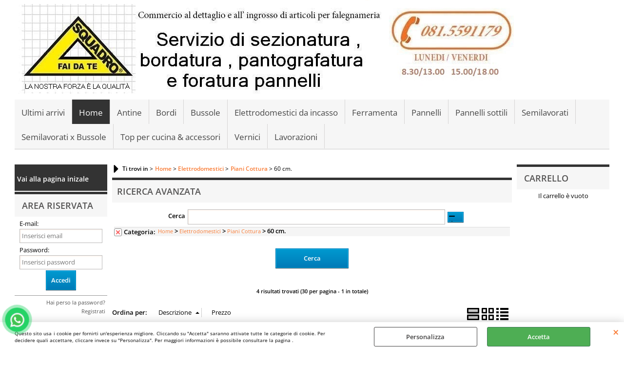

--- FILE ---
content_type: text/html; Charset=iso-8859-1
request_url: https://www.squadrofaidate.it/60-cm-.1.33.177.sp.uw
body_size: 102447
content:
<!DOCTYPE html>
<html lang="it">
<head>
<meta charset="iso-8859-1">
<meta http-equiv="content-type" content="text/html; charset=iso-8859-1">
<base href="https://www.squadrofaidate.it/" />
<script type="text/javascript" id="rdy_uC6AMint">
	//<![CDATA[
	window.onerror = function(message, url, lineNumber,columnNumber,oError) {oError = oError||{};var aStack = (oError.stack||"").split("\n");var aConsole = [];aConsole.push(message);for(var sY=0;sY<aStack.length;sY++){if(aStack[sY]){aConsole.push(aStack[sY].replace(/@/g,"\t"));}}console.log("ERROR:");console.log(aConsole.join("\n"));console.log("------------------------------------");return true;};
	//]]>
</script>


<link  href="scripts/jquery.js" rel="preload" type="text/javascript" as="script" />
<link  href="scripts/readyprolibrary.min120.js?lang=it" rel="preload" type="text/javascript" as="script" />
<link  href="ReadySkins/wonder/profile_21_20250926094159.css" rel="preload" type="text/css" as="style" />
<title>Ti trovi nella categoria: 60 cm. (Home - Elettrodomestici-Piani Cottura)</title>
<meta http-equiv="imagetoolbar" content="no" />
<meta name="generator" content="Ready Pro Ecommerce" />
<meta name="content-language" content="it" />
<link rel="icon" type="image/x-icon" href="data:," />
<meta content="categoria: 60 cm. (Home / Elettrodomestici-Piani Cottura)" name="keywords" />
<meta content="Description: 60 cm. Elettrodomestici-Piani Cottura / Home /" name="description" />
<meta content="width=device-width, minimum-scale=1.0, maximum-scale=5.0, initial-scale=1.0" name="viewport" />
<meta content="yes" name="apple-mobile-web-app-capable" />
<meta content="yes" name="mobile-web-app-capable" />
<link  href="https://www.squadrofaidate.it/60-cm-.1.33.177.sp.uw" rel="canonical" />
<meta property="og:title" content="Ti trovi nella categoria: 60 cm. (Home - Elettrodomestici-Piani Cottura)" />
<meta property="og:type" content="website" />
<meta content="Description: 60 cm. Elettrodomestici-Piani Cottura / Home /" property="og:description" />
<meta property="og:url" content="https://www.squadrofaidate.it/60-cm-.1.33.177.sp.uw" />
<meta property="og:image" content="https://www.squadrofaidate.it/ReadySkins/wonder/img/no_image_FB.png" />
<link  href="https://www.squadrofaidate.it/ReadySkins/wonder/img/no_image_FB.png" rel="image_src" />
<!-- SKIN Predefinita (iComm) -->
<link  href="ReadySkins/wonder/profile_21_20250926094159.css" rel="stylesheet" type="text/css" />
<style type="text/css">
.badge-ribbon-title.b1{all:initial;position:relative;white-space: nowrap;display:inline-block !important;border-top-left-radius:2px;border-bottom-left-radius:2px;z-index:10;box-sizing:border-box;text-align:center !important;}.badge-ribbon-title.b1::before {all: initial;}.badge-ribbon-title.b1::after {all: initial;content:" ";display:inline-block;position:absolute;top: 0;right:0;transform: skew(-10deg, 0deg);transform-origin:bottom left;border-radius:2px;padding:0;z-index:9;}.badge-ribbon-title.b1 > span {all:initial;}
.badge-ribbon-title.b2{all:initial;position:relative;white-space: nowrap;display:inline-block !important;border-top-left-radius:2px;border-bottom-left-radius:2px;z-index:10;box-sizing:border-box;text-align:center !important;}.badge-ribbon-title.b2::before {all: initial;}.badge-ribbon-title.b2::after {all: initial;content:" ";display:inline-block;position:absolute;top: 0;right:0;transform: skew(-10deg, 0deg);transform-origin:bottom left;border-radius:2px;padding:0;z-index:9;}.badge-ribbon-title.b2 > span {all:initial;}
#sheetBox .badge-ribbon-title.b1{background-color:red !important;box-shadow:0 2px 3px rgba(0, 0, 0, 0.2) !important;padding: 2px 10px 2px 10px !important;margin-right: 10px !important;margin-bottom: 5px !important;min-width: 80px !important;}#sheetBox .badge-ribbon-title.b1::after {background-color:red !important;height: 100% !important;width: 10px !important;}#sheetBox .badge-ribbon-title.b1::before {content: "new" !important;color:#fff !important;font-family: Tahoma !important;font-size: 12px !important;}
#sheetBox .badge-ribbon-title.b2{background-color:#34bf34 !important;box-shadow:0 2px 3px rgba(0, 0, 0, 0.2) !important;padding: 2px 10px 2px 10px !important;margin-right: 10px !important;margin-bottom: 5px !important;min-width: 80px !important;}#sheetBox .badge-ribbon-title.b2::after {background-color:#34bf34 !important;height: 100% !important;width: 10px !important;}#sheetBox .badge-ribbon-title.b2::before {content: "promo" !important;color:#fff !important;font-family: Tahoma !important;font-size: 12px !important;}
.bigBox .badge-ribbon-title.b1:not(.belongsToGroup),.bigBoxFade .badge-ribbon-title.b1:not(.belongsToGroup),.carousel .badge-ribbon-title.b1:not(.belongsToGroup),.miniBox .badge-ribbon-title.b1:not(.belongsToGroup){background-color:red !important;box-shadow:0 2px 3px rgba(0, 0, 0, 0.2) !important;padding: 2px 10px 2px 10px !important;margin-right: 10px !important;margin-bottom: 5px !important;min-width: 80px !important;}.bigBox .badge-ribbon-title.b1:not(.belongsToGroup)::after,.bigBoxFade .badge-ribbon-title.b1:not(.belongsToGroup)::after,.carousel .badge-ribbon-title.b1:not(.belongsToGroup)::after,.miniBox .badge-ribbon-title.b1:not(.belongsToGroup)::after{background-color:red !important;height: 100% !important;width: 10px !important;}.bigBox .badge-ribbon-title.b1:not(.belongsToGroup)::before,.bigBoxFade .badge-ribbon-title.b1:not(.belongsToGroup)::before,.carousel .badge-ribbon-title.b1:not(.belongsToGroup)::before,.miniBox .badge-ribbon-title.b1:not(.belongsToGroup)::before {content: "new" !important;color:#fff !important;font-family: Tahoma !important;font-size: 12px !important;}
.bigBox .badge-ribbon-title.b2:not(.belongsToGroup),.bigBoxFade .badge-ribbon-title.b2:not(.belongsToGroup),.carousel .badge-ribbon-title.b2:not(.belongsToGroup),.miniBox .badge-ribbon-title.b2:not(.belongsToGroup){background-color:#34bf34 !important;box-shadow:0 2px 3px rgba(0, 0, 0, 0.2) !important;padding: 2px 10px 2px 10px !important;margin-right: 10px !important;margin-bottom: 5px !important;min-width: 80px !important;}.bigBox .badge-ribbon-title.b2:not(.belongsToGroup)::after,.bigBoxFade .badge-ribbon-title.b2:not(.belongsToGroup)::after,.carousel .badge-ribbon-title.b2:not(.belongsToGroup)::after,.miniBox .badge-ribbon-title.b2:not(.belongsToGroup)::after{background-color:#34bf34 !important;height: 100% !important;width: 10px !important;}.bigBox .badge-ribbon-title.b2:not(.belongsToGroup)::before,.bigBoxFade .badge-ribbon-title.b2:not(.belongsToGroup)::before,.carousel .badge-ribbon-title.b2:not(.belongsToGroup)::before,.miniBox .badge-ribbon-title.b2:not(.belongsToGroup)::before {content: "promo" !important;color:#fff !important;font-family: Tahoma !important;font-size: 12px !important;}
.productsWrapper .badge-ribbon-title.b1{background-color:red !important;box-shadow:0 2px 3px rgba(0, 0, 0, 0.2) !important;padding: 2px 10px 2px 10px !important;margin-right: 10px !important;margin-bottom: 5px !important;min-width: 80px !important;}.productsWrapper .badge-ribbon-title.b1::after {background-color:red !important;height: 100% !important;width: 10px !important;}.productsWrapper .badge-ribbon-title.b1::before {content:"new" !important;color:#fff !important;font-family: Tahoma !important;font-size: 12px !important;}
.productsWrapper .badge-ribbon-title.b2{background-color:#34bf34 !important;box-shadow:0 2px 3px rgba(0, 0, 0, 0.2) !important;padding: 2px 10px 2px 10px !important;margin-right: 10px !important;margin-bottom: 5px !important;min-width: 80px !important;}.productsWrapper .badge-ribbon-title.b2::after {background-color:#34bf34 !important;height: 100% !important;width: 10px !important;}.productsWrapper .badge-ribbon-title.b2::before {content:"promo" !important;color:#fff !important;font-family: Tahoma !important;font-size: 12px !important;}
</style>
<!-- Custom CSS -->
<style type="text/css">
#colSx,#colDx,#colMid{display:table-cell;vertical-align:top;}#mainTable{display:table;}
</style>
<script type="text/javascript" id="rdy_MR1BWiQb">
//<![CDATA[
var template_var_bShowMobileVersion=false;
var template_var_skinFolder='ReadySkins/wonder/img/';
var template_var_ajaxCall_page='ajaxRequests.asp';
var template_var_upload_files_page='uploadFiles.asp';
var template_var_renew_session_page='';
var template_var_send_order_page='default.asp?cmd=sendOrder';
var template_var_order_incomplete_btn_ko='Annulla';
var template_var_order_incomplete_btn_ok='Procedi con l\'acquisto';
var template_var_order_incomplete_message='<p>Contattaci sul numero del nostro whatsapp business\r\nper&#160;chiedere il preventivo delle spese di&#160;spedizione (\r\n0815591179)</p>';
var readypro_data = {cookiesAccepted:0,cookiesMarketingAccepted:0,cookiesStatisticsAccepted:0,webSiteCharset:'iso-8859-1'};
//]]>
</script>
<script src="scripts/jquery.js" type="text/javascript" id="rdy_scriptsjqueryjs"></script>
<script src="scripts/readyprolibrary.min120.js?lang=it" type="text/javascript" id="rdy_scriptsreadyprolibrarymin120jslangit" defer="defer"></script>
<script src="scripts/select2/dist/js/i18n/it.js" type="text/javascript" id="rdy_scriptsselect2distjsi18nitjs" defer="defer"></script>
</head>
<body id="body_searchProd" class="body_lang_it searchProd webAreaID_33">
<div id="cookieAlert"><div class="text"><p>Questo sito usa i cookie per fornirti un'esperienza migliore. Cliccando su "Accetta" saranno attivate tutte le categorie di cookie. Per decidere quali accettare, cliccare invece su "Personalizza". Per maggiori informazioni è possibile consultare la pagina .</p></div><div class="btn"><a href="/?cmd=cookieAlertDetails" class="details" onclick="return showCookieDetails(this);">Personalizza</a><a href="/?cmd=cookieAlertOK" class="ok" onclick="return acceptCookie(this,false);">Accetta</a></div><a href="/?cmd=cookieAlertCLOSE" class="close" onclick="return closeCookieBanner(this);">CHIUDI</a></div>
<div id="head"><div class="header_container"><a href="https://www.squadrofaidate.it/home.1.33.uw"><img src="files/mio_Files/Foto/23908_7.PNG" id="logo" alt="Squadro Fai Da Te" border="0" /></a></div></div>
<div id="menu"><ul>
<li id="webArea_8">
<a href="https://www.squadrofaidate.it/" title="Ultimi arrivi" target="_self" data-text="Ultimi arrivi">Ultimi arrivi</a>
</li><li id="webArea_33" class="current">
<a href="home.1.33.uw" title="Home" class="selectedButt" target="_self" data-text="Home">Home</a>
</li><li id="webArea_9">
<a href="antine.1.9.uw" title="Antine" target="_self" data-text="Antine">Antine</a>
</li><li id="webArea_10">
<a href="bordi.1.10.uw" title="Bordi" target="_self" data-text="Bordi">Bordi</a>
</li><li id="webArea_11">
<a href="bussole.1.11.uw" title="Bussole" target="_self" data-text="Bussole">Bussole</a>
</li><li id="webArea_12">
<a href="elettrodomestici-da-incasso.1.12.uw" title="Elettrodomestici da incasso" target="_self" data-text="Elettrodomestici da incasso">Elettrodomestici da incasso</a>
</li><li id="webArea_13">
<a href="ferramenta.1.13.uw" title="Ferramenta" target="_self" data-text="Ferramenta">Ferramenta</a>
</li><li id="webArea_28">
<a href="pannelli.1.28.uw" title="Pannelli" target="_self" data-text="Pannelli">Pannelli</a>
</li><li id="webArea_20">
<a href="pannelli-sottili.1.20.uw" title="Pannelli sottili" target="_self" data-text="Pannelli sottili">Pannelli sottili</a>
</li><li id="webArea_30">
<a href="semilavorati.1.30.uw" title="Semilavorati" target="_self" data-text="Semilavorati">Semilavorati</a>
</li><li id="webArea_36">
<a href="semilavorati-x-bussole.1.36.uw" title="Semilavorati x Bussole" target="_self" data-text="Semilavorati x Bussole">Semilavorati x Bussole</a>
</li><li id="webArea_15">
<a href="top-per-cucina-accessori.1.15.uw" title="Top per cucina & accessori" target="_self" data-text="Top per cucina & accessori">Top per cucina & accessori</a>
</li><li id="webArea_35">
<a href="vernici.1.35.uw" title="Vernici" target="_self" data-text="Vernici">Vernici</a>
</li><li id="webArea_29">
<a href="lavorazioni.1.29.uw" title="Lavorazioni" target="_self" data-text="Lavorazioni">Lavorazioni</a>
</li>
</ul>
</div>
<div id="mainTableContainer">
<div id="mainTable">
<div id="colSx"><a href="https://www.squadrofaidate.it/home.1.33.uw" target="_self" title="" class="personalButt"><span>Vai alla pagina inizale</span></a><div id="loginBox">
<div id="loginBox_Title" class="boxTitle bkg2"><span>Area riservata</span></div>
<form action="60-cm-.1.33.177.sp.uw" method="post">
<label for="uid">E-mail:</label>
<input type="text" id="uid" name="uid" placeholder="Inserisci email" />
<label for="pwd">Password:</label>
<input type="password" id="pwd" name="pwd" placeholder="Inserisci password" />
<input type="submit" value="Accedi" class="butt1 b_green" />
</form>
<ul>
<li><a href="#" title="Inserire l'indirizzo email con il quale e' stata effettuata la registrazione per reimpostare la password" onclick="return showMessageInLightBox('&lt;div id=&quot;resetPwdRequest&quot;&gt;&lt;div class=&quot;boxTitle&quot;&gt;Hai perso la password?&lt;/div&gt;Per avviare la procedura di reset della password inserisci l\'indirizzo email con il quale ti sei registrato.&lt;form id=&quot;resetPwdRequestForm&quot; action=&quot;default.asp?cmd=resetPwdRequest&quot; method=&quot;post&quot; onsubmit=&quot;return checkResetPwdForm(this);&quot;&gt;&lt;label for=&quot;email&quot;&gt;E-mail&lt;/label&gt;&amp;nbsp;&lt;input type=&quot;text&quot; name=&quot;email&quot; /&gt;&amp;nbsp;&lt;input type=&quot;submit&quot; name=&quot;cmd_OK&quot; value=&quot;Vai&quot; class=&quot;butt1&quot; id=&quot;resetPwdRequestButt&quot; /&gt;&lt;/form&gt;&lt;/div&gt;');" rel="nofollow">Hai perso la password?</a></li>
<li><a href="default.asp?cmd=regForm" class="Registratevi gratuitamente sul nostro sito per potere effettuare acquisti e usufruire di tutti i vantaggi riservati agli utenti registrati">Registrati</a></li>
</ul>
</div><div class="personalElement"><img src="files/mio_Files/Foto/15769.JPG" alt="" border="0" /></div><a href="default.asp?idA=33&cmd=pageSX&cmdID=4" target="_self" title="Chi siamo" id="personal_btn_SX_4" class="personalButt"><span>Chi siamo</span></a><a href="default.asp?idA=33&cmd=pageSX&cmdID=5" target="_self" title="" id="personal_btn_SX_5" class="personalButt"><span>Dove siamo</span></a><a href="default.asp?idA=33&cmd=pageSX&cmdID=6" target="_self" title="" id="personal_btn_SX_6" class="personalButt"><span>Condizioni di vendita</span></a><a href="default.asp?idA=33&cmd=pageSX&cmdID=7" target="_self" title="" id="personal_btn_SX_7" class="personalButt"><span>Tempi per ordini</span></a><div id="cartBoxContainer"><div id="cartBoxRight"><div id="cartBoxRight_Title" class="boxTitle bkg1"><span>Carrello</span></div><p>Il carrello è vuoto</p></div></div><div id="categories"><div id="categories_Title" class="boxTitle bkg2"><span>Categorie</span></div><ul><!--catTreeSTART8--><li class="li-folder"><a href="bordi.1.33.8.sp.uw" id="folder_8" class="folder" data-id="8" data-params="cmd=searchProd&idA=33&idC=8" data-page="standard">Bordi</a><ul id="folder_childs_8" style="display:none;"><!--catTreeSTART34--><li class="li-item"><a href="abs-10-10.1.33.34.sp.uw" id="catnode_34" data-id="34" data-params="cmd=searchProd&idA=33&idC=34" data-page="standard">ABS 10/10</a></li><!--catTreeEND34--><!--catTreeSTART36--><li class="li-folder"><a href="impiallacciati.1.33.36.sp.uw" id="folder_36" class="folder" data-id="36" data-params="cmd=searchProd&idA=33&idC=36" data-page="standard">Impiallacciati</a><ul id="folder_childs_36" style="display:none;"><!--catTreeSTART116--><li class="li-item"><a href="grezzi.1.33.116.sp.uw" id="catnode_116" data-id="116" data-params="cmd=searchProd&idA=33&idC=116" data-page="standard">Grezzi</a></li><!--catTreeEND116--><!--catTreeSTART101--><li class="li-item"><a href="preincollati.1.33.101.sp.uw" id="catnode_101" data-id="101" data-params="cmd=searchProd&idA=33&idC=101" data-page="standard">preincollati</a></li><!--catTreeEND101--><!--catTreeSTART100--><li class="li-item"><a href="supp-lev-.1.33.100.sp.uw" id="catnode_100" data-id="100" data-params="cmd=searchProd&idA=33&idC=100" data-page="standard">Supp./lev.</a></li><!--catTreeEND100--><!--catTreeSTART370--><li class="li-item"><a href="verniciati-10-10.1.33.370.sp.uw" id="catnode_370" data-id="370" data-params="cmd=searchProd&idA=33&idC=370" data-page="standard">Verniciati 10/10</a></li><!--catTreeEND370--></ul></li><!--catTreeEND36--><!--catTreeSTART38--><li class="li-folder"><a href="laminatino.1.33.38.sp.uw" id="folder_38" class="folder" data-id="38" data-params="cmd=searchProd&idA=33&idC=38" data-page="standard">Laminatino</a><ul id="folder_childs_38" style="display:none;"><!--catTreeSTART102--><li class="li-item"><a href="normali.1.33.102.sp.uw" id="catnode_102" data-id="102" data-params="cmd=searchProd&idA=33&idC=102" data-page="standard">Normali</a></li><!--catTreeEND102--></ul></li><!--catTreeEND38--><!--catTreeSTART37--><li class="li-item"><a href="massello-20-10.1.33.37.sp.uw" id="catnode_37" data-id="37" data-params="cmd=searchProd&idA=33&idC=37" data-page="standard">Massello 20/10</a></li><!--catTreeEND37--><!--catTreeSTART35--><li class="li-item"><a href="pvc-5-10.1.33.35.sp.uw" id="catnode_35" data-id="35" data-params="cmd=searchProd&idA=33&idC=35" data-page="standard">PVC 5/10</a></li><!--catTreeEND35--><!--catTreeSTART641--><li class="li-item"><a href="top.1.33.641.sp.uw" id="catnode_641" data-id="641" data-params="cmd=searchProd&idA=33&idC=641" data-page="standard">Top</a></li><!--catTreeEND641--></ul></li><!--catTreeEND8--><!--catTreeSTART10--><li class="li-folder"><a href="bussole.1.33.10.sp.uw" id="folder_10" class="folder" data-id="10" data-params="cmd=searchProd&idA=33&idC=10" data-page="standard">Bussole</a><ul id="folder_childs_10" style="display:none;"><!--catTreeSTART57--><li class="li-folder"><a href="braga.1.33.57.sp.uw" id="folder_57" class="folder" data-id="57" data-params="cmd=searchProd&idA=33&idC=57" data-page="standard">Braga</a><ul id="folder_childs_57" style="display:none;"><!--catTreeSTART669--><li class="li-item"><a href="nostra-produzione.1.33.669.sp.uw" id="catnode_669" data-id="669" data-params="cmd=searchProd&idA=33&idC=669" data-page="standard">Nostra produzione</a></li><!--catTreeEND669--><!--catTreeSTART159--><li class="li-item"><a href="lady.1.33.159.sp.uw" id="catnode_159" data-id="159" data-params="cmd=searchProd&idA=33&idC=159" data-page="standard">Lady</a></li><!--catTreeEND159--><!--catTreeSTART217--><li class="li-item"><a href="brigitte.1.33.217.sp.uw" id="catnode_217" data-id="217" data-params="cmd=searchProd&idA=33&idC=217" data-page="standard">Brigitte</a></li><!--catTreeEND217--><!--catTreeSTART213--><li class="li-item"><a href="clarissa.1.33.213.sp.uw" id="catnode_213" data-id="213" data-params="cmd=searchProd&idA=33&idC=213" data-page="standard">Clarissa</a></li><!--catTreeEND213--><!--catTreeSTART214--><li class="li-item"><a href="eva.1.33.214.sp.uw" id="catnode_214" data-id="214" data-params="cmd=searchProd&idA=33&idC=214" data-page="standard">Eva</a></li><!--catTreeEND214--><!--catTreeSTART215--><li class="li-item"><a href="incontri-n-1.1.33.215.sp.uw" id="catnode_215" data-id="215" data-params="cmd=searchProd&idA=33&idC=215" data-page="standard">Incontri n. 1</a></li><!--catTreeEND215--><!--catTreeSTART518--><li class="li-item"><a href="incontri-n-2.1.33.518.sp.uw" id="catnode_518" data-id="518" data-params="cmd=searchProd&idA=33&idC=518" data-page="standard">Incontri n. 2</a></li><!--catTreeEND518--><!--catTreeSTART519--><li class="li-item"><a href="incontri-n-3.1.33.519.sp.uw" id="catnode_519" data-id="519" data-params="cmd=searchProd&idA=33&idC=519" data-page="standard">Incontri n. 3</a></li><!--catTreeEND519--><!--catTreeSTART520--><li class="li-item"><a href="incontri-n-4.1.33.520.sp.uw" id="catnode_520" data-id="520" data-params="cmd=searchProd&idA=33&idC=520" data-page="standard">Incontri n. 4</a></li><!--catTreeEND520--><!--catTreeSTART531--><li class="li-item"><a href="incontri-n-6.1.33.531.sp.uw" id="catnode_531" data-id="531" data-params="cmd=searchProd&idA=33&idC=531" data-page="standard">Incontri n. 6</a></li><!--catTreeEND531--><!--catTreeSTART521--><li class="li-item"><a href="incontri-n-6-2v.1.33.521.sp.uw" id="catnode_521" data-id="521" data-params="cmd=searchProd&idA=33&idC=521" data-page="standard">Incontri n. 6 2V</a></li><!--catTreeEND521--><!--catTreeSTART522--><li class="li-item"><a href="incontri-n-7.1.33.522.sp.uw" id="catnode_522" data-id="522" data-params="cmd=searchProd&idA=33&idC=522" data-page="standard">Incontri n. 7</a></li><!--catTreeEND522--><!--catTreeSTART523--><li class="li-item"><a href="incontri-n-8.1.33.523.sp.uw" id="catnode_523" data-id="523" data-params="cmd=searchProd&idA=33&idC=523" data-page="standard">Incontri n. 8</a></li><!--catTreeEND523--><!--catTreeSTART532--><li class="li-item"><a href="incontri-n-8-1v.1.33.532.sp.uw" id="catnode_532" data-id="532" data-params="cmd=searchProd&idA=33&idC=532" data-page="standard">Incontri n. 8 1V</a></li><!--catTreeEND532--><!--catTreeSTART524--><li class="li-item"><a href="incontri-n-9.1.33.524.sp.uw" id="catnode_524" data-id="524" data-params="cmd=searchProd&idA=33&idC=524" data-page="standard">Incontri n. 9</a></li><!--catTreeEND524--><!--catTreeSTART525--><li class="li-item"><a href="incontri-n-10.1.33.525.sp.uw" id="catnode_525" data-id="525" data-params="cmd=searchProd&idA=33&idC=525" data-page="standard">Incontri n.10</a></li><!--catTreeEND525--><!--catTreeSTART526--><li class="li-item"><a href="incontri-n-11.1.33.526.sp.uw" id="catnode_526" data-id="526" data-params="cmd=searchProd&idA=33&idC=526" data-page="standard">Incontri n.11</a></li><!--catTreeEND526--><!--catTreeSTART527--><li class="li-item"><a href="incontri-n-12.1.33.527.sp.uw" id="catnode_527" data-id="527" data-params="cmd=searchProd&idA=33&idC=527" data-page="standard">Incontri n.12</a></li><!--catTreeEND527--><!--catTreeSTART528--><li class="li-item"><a href="incontri-n-13.1.33.528.sp.uw" id="catnode_528" data-id="528" data-params="cmd=searchProd&idA=33&idC=528" data-page="standard">Incontri n.13</a></li><!--catTreeEND528--><!--catTreeSTART529--><li class="li-item"><a href="incontri-n-14.1.33.529.sp.uw" id="catnode_529" data-id="529" data-params="cmd=searchProd&idA=33&idC=529" data-page="standard">Incontri n.14</a></li><!--catTreeEND529--><!--catTreeSTART530--><li class="li-item"><a href="incontri-n-18.1.33.530.sp.uw" id="catnode_530" data-id="530" data-params="cmd=searchProd&idA=33&idC=530" data-page="standard">Incontri n.18</a></li><!--catTreeEND530--><!--catTreeSTART206--><li class="li-item"><a href="lilly.1.33.206.sp.uw" id="catnode_206" data-id="206" data-params="cmd=searchProd&idA=33&idC=206" data-page="standard">Lilly</a></li><!--catTreeEND206--><!--catTreeSTART207--><li class="li-item"><a href="luca.1.33.207.sp.uw" id="catnode_207" data-id="207" data-params="cmd=searchProd&idA=33&idC=207" data-page="standard">Luca</a></li><!--catTreeEND207--><!--catTreeSTART209--><li class="li-item"><a href="monica.1.33.209.sp.uw" id="catnode_209" data-id="209" data-params="cmd=searchProd&idA=33&idC=209" data-page="standard">Monica</a></li><!--catTreeEND209--><!--catTreeSTART216--><li class="li-item"><a href="valentina.1.33.216.sp.uw" id="catnode_216" data-id="216" data-params="cmd=searchProd&idA=33&idC=216" data-page="standard">Valentina</a></li><!--catTreeEND216--><!--catTreeSTART208--><li class="li-item"><a href="vasco.1.33.208.sp.uw" id="catnode_208" data-id="208" data-params="cmd=searchProd&idA=33&idC=208" data-page="standard">Vasco</a></li><!--catTreeEND208--><!--catTreeSTART160--><li class="li-item"><a href="supplementi.1.33.160.sp.uw" id="catnode_160" data-id="160" data-params="cmd=searchProd&idA=33&idC=160" data-page="standard">Supplementi</a></li><!--catTreeEND160--></ul></li><!--catTreeEND57--><!--catTreeSTART148--><li class="li-item"><a href="maniglie-accessori.1.33.148.sp.uw" id="catnode_148" data-id="148" data-params="cmd=searchProd&idA=33&idC=148" data-page="standard">Maniglie & Accessori</a></li><!--catTreeEND148--></ul></li><!--catTreeEND10--><!--catTreeSTART383--><li class="li-folder"><a href="cucine.1.33.383.sp.uw" id="folder_383" class="folder" data-id="383" data-params="cmd=searchProd&idA=33&idC=383" data-page="standard">Cucine</a><ul id="folder_childs_383" style="display:none;"><!--catTreeSTART574--><li class="li-folder"><a href="promozioni.1.33.574.sp.uw" id="folder_574" class="folder" data-id="574" data-params="cmd=searchProd&idA=33&idC=574" data-page="standard">Promozioni</a><ul id="folder_childs_574" style="display:none;"><!--catTreeSTART384--><li class="li-item"><a href="pratika.1.33.384.sp.uw" id="catnode_384" data-id="384" data-params="cmd=searchProd&idA=33&idC=384" data-page="standard">Pratika</a></li><!--catTreeEND384--></ul></li><!--catTreeEND574--></ul></li><!--catTreeEND383--><!--catTreeSTART4--><li class="li-folder"><a href="elettrodomestici.1.33.4.sp.uw" id="folder_4" class="open" data-id="4" data-params="cmd=searchProd&idA=33&idC=4" data-page="standard">Elettrodomestici</a><ul id="folder_childs_4" class="openblock"><!--catTreeSTART28--><li class="li-folder"><a href="cappe.1.33.28.sp.uw" id="folder_28" class="folder" data-id="28" data-params="cmd=searchProd&idA=33&idC=28" data-page="standard">Cappe</a><ul id="folder_childs_28" style="display:none;"><!--catTreeSTART560--><li class="li-item"><a href="sotto-pensile.1.33.560.sp.uw" id="catnode_560" data-id="560" data-params="cmd=searchProd&idA=33&idC=560" data-page="standard">Sotto Pensile</a></li><!--catTreeEND560--><!--catTreeSTART515--><li class="li-item"><a href="incasso.1.33.515.sp.uw" id="catnode_515" data-id="515" data-params="cmd=searchProd&idA=33&idC=515" data-page="standard">Incasso</a></li><!--catTreeEND515--><!--catTreeSTART557--><li class="li-item"><a href="moderne.1.33.557.sp.uw" id="catnode_557" data-id="557" data-params="cmd=searchProd&idA=33&idC=557" data-page="standard">Moderne</a></li><!--catTreeEND557--><!--catTreeSTART288--><li class="li-item"><a href="filtri-x-cappa.1.33.288.sp.uw" id="catnode_288" data-id="288" data-params="cmd=searchProd&idA=33&idC=288" data-page="standard">Filtri x cappa</a></li><!--catTreeEND288--></ul></li><!--catTreeEND28--><!--catTreeSTART27--><li class="li-folder"><a href="forni.1.33.27.sp.uw" id="folder_27" class="folder" data-id="27" data-params="cmd=searchProd&idA=33&idC=27" data-page="standard">Forni</a><ul id="folder_childs_27" style="display:none;"><!--catTreeSTART171--><li class="li-item"><a href="60-cm-.1.33.171.sp.uw" id="catnode_171" data-id="171" data-params="cmd=searchProd&idA=33&idC=171" data-page="standard">60 CM.</a></li><!--catTreeEND171--></ul></li><!--catTreeEND27--><!--catTreeSTART180--><li class="li-folder"><a href="frigo.1.33.180.sp.uw" id="folder_180" class="folder" data-id="180" data-params="cmd=searchProd&idA=33&idC=180" data-page="standard">Frigo</a><ul id="folder_childs_180" style="display:none;"><!--catTreeSTART181--><li class="li-item"><a href="incasso.1.33.181.sp.uw" id="catnode_181" data-id="181" data-params="cmd=searchProd&idA=33&idC=181" data-page="standard">Incasso</a></li><!--catTreeEND181--></ul></li><!--catTreeEND180--><!--catTreeSTART192--><li class="li-item"><a href="lavastoviglie.1.33.192.sp.uw" id="catnode_192" data-id="192" data-params="cmd=searchProd&idA=33&idC=192" data-page="standard">Lavastoviglie</a></li><!--catTreeEND192--><!--catTreeSTART26--><li class="li-folder"><a href="lavelli.1.33.26.sp.uw" id="folder_26" class="folder" data-id="26" data-params="cmd=searchProd&idA=33&idC=26" data-page="standard">Lavelli</a><ul id="folder_childs_26" style="display:none;"><!--catTreeSTART30--><li class="li-folder"><a href="inox.1.33.30.sp.uw" id="folder_30" class="folder" data-id="30" data-params="cmd=searchProd&idA=33&idC=30" data-page="standard">Inox</a><ul id="folder_childs_30" style="display:none;"><!--catTreeSTART118--><li class="li-folder"><a href="incasso.1.33.118.sp.uw" id="folder_118" class="folder" data-id="118" data-params="cmd=searchProd&idA=33&idC=118" data-page="standard">incasso</a><ul id="folder_childs_118" style="display:none;"><!--catTreeSTART429--><li class="li-item"><a href="franke.1.33.429.sp.uw" id="catnode_429" data-id="429" data-params="cmd=searchProd&idA=33&idC=429" data-page="standard">Franke</a></li><!--catTreeEND429--><!--catTreeSTART647--><li class="li-item"><a href="cm.1.33.647.sp.uw" id="catnode_647" data-id="647" data-params="cmd=searchProd&idA=33&idC=647" data-page="standard">CM</a></li><!--catTreeEND647--></ul></li><!--catTreeEND118--></ul></li><!--catTreeEND30--><!--catTreeSTART31--><li class="li-folder"><a href="vetroresina.1.33.31.sp.uw" id="folder_31" class="folder" data-id="31" data-params="cmd=searchProd&idA=33&idC=31" data-page="standard">Vetroresina</a><ul id="folder_childs_31" style="display:none;"><!--catTreeSTART664--><li class="li-item"><a href="franke.1.33.664.sp.uw" id="catnode_664" data-id="664" data-params="cmd=searchProd&idA=33&idC=664" data-page="standard">Franke</a></li><!--catTreeEND664--></ul></li><!--catTreeEND31--><!--catTreeSTART665--><li class="li-item"><a href="accessori.1.33.665.sp.uw" id="catnode_665" data-id="665" data-params="cmd=searchProd&idA=33&idC=665" data-page="standard">Accessori</a></li><!--catTreeEND665--></ul></li><!--catTreeEND26--><!--catTreeSTART25--><li class="li-folder"><a href="piani-cottura.1.33.25.sp.uw" id="folder_25" class="open" data-id="25" data-params="cmd=searchProd&idA=33&idC=25" data-page="standard">Piani Cottura</a><ul id="folder_childs_25" class="openblock"><!--catTreeSTART176--><li class="li-item"><a href="30-cm-.1.33.176.sp.uw" id="catnode_176" data-id="176" data-params="cmd=searchProd&idA=33&idC=176" data-page="standard">30 cm.</a></li><!--catTreeEND176--><!--catTreeSTART177--><li class="li-item"><a href="60-cm-.1.33.177.sp.uw" id="catnode_177" class="current" data-id="177" data-params="cmd=searchProd&idA=33&idC=177" data-page="standard">60 cm.</a></li><!--catTreeEND177--><!--catTreeSTART178--><li class="li-item"><a href="70-75-cm-.1.33.178.sp.uw" id="catnode_178" data-id="178" data-params="cmd=searchProd&idA=33&idC=178" data-page="standard">70 / 75 cm.</a></li><!--catTreeEND178--><!--catTreeSTART187--><li class="li-item"><a href="accessori-ricambi.1.33.187.sp.uw" id="catnode_187" data-id="187" data-params="cmd=searchProd&idA=33&idC=187" data-page="standard">Accessori & Ricambi</a></li><!--catTreeEND187--></ul></li><!--catTreeEND25--></ul></li><!--catTreeEND4--><!--catTreeSTART2--><li class="li-folder"><a href="ferramenta.1.33.2.sp.uw" id="folder_2" class="folder" data-id="2" data-params="cmd=searchProd&idA=33&idC=2" data-page="standard">Ferramenta</a><ul id="folder_childs_2" style="display:none;"><!--catTreeSTART204--><li class="li-item"><a href="alette-per-cappa.1.33.204.sp.uw" id="catnode_204" data-id="204" data-params="cmd=searchProd&idA=33&idC=204" data-page="standard">Alette per cappa</a></li><!--catTreeEND204--><!--catTreeSTART200--><li class="li-item"><a href="appendiabiti.1.33.200.sp.uw" id="catnode_200" data-id="200" data-params="cmd=searchProd&idA=33&idC=200" data-page="standard">Appendiabiti</a></li><!--catTreeEND200--><!--catTreeSTART60--><li class="li-folder"><a href="cerniere-pistoni.1.33.60.sp.uw" id="folder_60" class="folder" data-id="60" data-params="cmd=searchProd&idA=33&idC=60" data-page="standard">Cerniere & pistoni</a><ul id="folder_childs_60" style="display:none;"><!--catTreeSTART408--><li class="li-item"><a href="altri.1.33.408.sp.uw" id="catnode_408" data-id="408" data-params="cmd=searchProd&idA=33&idC=408" data-page="standard">Altri</a></li><!--catTreeEND408--><!--catTreeSTART407--><li class="li-item"><a href="danco.1.33.407.sp.uw" id="catnode_407" data-id="407" data-params="cmd=searchProd&idA=33&idC=407" data-page="standard">DANCO</a></li><!--catTreeEND407--><!--catTreeSTART406--><li class="li-item"><a href="salice.1.33.406.sp.uw" id="catnode_406" data-id="406" data-params="cmd=searchProd&idA=33&idC=406" data-page="standard">SALICE</a></li><!--catTreeEND406--></ul></li><!--catTreeEND60--><!--catTreeSTART104--><li class="li-item"><a href="colapiatti.1.33.104.sp.uw" id="catnode_104" data-id="104" data-params="cmd=searchProd&idA=33&idC=104" data-page="standard">Colapiatti</a></li><!--catTreeEND104--><!--catTreeSTART110--><li class="li-folder"><a href="gambe-piedini.1.33.110.sp.uw" id="folder_110" class="folder" data-id="110" data-params="cmd=searchProd&idA=33&idC=110" data-page="standard">Gambe & piedini</a><ul id="folder_childs_110" style="display:none;"><!--catTreeSTART156--><li class="li-item"><a href="gambe-x-tavoli.1.33.156.sp.uw" id="catnode_156" data-id="156" data-params="cmd=searchProd&idA=33&idC=156" data-page="standard">Gambe x Tavoli</a></li><!--catTreeEND156--><!--catTreeSTART155--><li class="li-item"><a href="piedini.1.33.155.sp.uw" id="catnode_155" data-id="155" data-params="cmd=searchProd&idA=33&idC=155" data-page="standard">Piedini</a></li><!--catTreeEND155--></ul></li><!--catTreeEND110--><!--catTreeSTART145--><li class="li-folder"><a href="guide-x-cassetti.1.33.145.sp.uw" id="folder_145" class="folder" data-id="145" data-params="cmd=searchProd&idA=33&idC=145" data-page="standard">Guide x Cassetti</a><ul id="folder_childs_145" style="display:none;"><!--catTreeSTART290--><li class="li-item"><a href="altre.1.33.290.sp.uw" id="catnode_290" data-id="290" data-params="cmd=searchProd&idA=33&idC=290" data-page="standard">Altre</a></li><!--catTreeEND290--><!--catTreeSTART657--><li class="li-item"><a href="spondine.1.33.657.sp.uw" id="catnode_657" data-id="657" data-params="cmd=searchProd&idA=33&idC=657" data-page="standard">Spondine</a></li><!--catTreeEND657--><!--catTreeSTART289--><li class="li-item"><a href="standard.1.33.289.sp.uw" id="catnode_289" data-id="289" data-params="cmd=searchProd&idA=33&idC=289" data-page="standard">Standard</a></li><!--catTreeEND289--><!--catTreeSTART628--><li class="li-item"><a href="kit.1.33.628.sp.uw" id="catnode_628" data-id="628" data-params="cmd=searchProd&idA=33&idC=628" data-page="standard">Kit</a></li><!--catTreeEND628--><!--catTreeSTART652--><li class="li-item"><a href="micro-guide.1.33.652.sp.uw" id="catnode_652" data-id="652" data-params="cmd=searchProd&idA=33&idC=652" data-page="standard">Micro guide</a></li><!--catTreeEND652--></ul></li><!--catTreeEND145--><!--catTreeSTART649--><li class="li-item"><a href="pattumiere.1.33.649.sp.uw" id="catnode_649" data-id="649" data-params="cmd=searchProd&idA=33&idC=649" data-page="standard">Pattumiere</a></li><!--catTreeEND649--><!--catTreeSTART59--><li class="li-item"><a href="pomelli-e-maniglie.1.33.59.sp.uw" id="catnode_59" data-id="59" data-params="cmd=searchProd&idA=33&idC=59" data-page="standard">Pomelli e Maniglie</a></li><!--catTreeEND59--><!--catTreeSTART305--><li class="li-folder"><a href="profili-in-allumino.1.33.305.sp.uw" id="folder_305" class="folder" data-id="305" data-params="cmd=searchProd&idA=33&idC=305" data-page="standard">Profili in allumino</a><ul id="folder_childs_305" style="display:none;"><!--catTreeSTART306--><li class="li-item"><a href="profili.1.33.306.sp.uw" id="catnode_306" data-id="306" data-params="cmd=searchProd&idA=33&idC=306" data-page="standard">Profili</a></li><!--catTreeEND306--><!--catTreeSTART307--><li class="li-item"><a href="tubi.1.33.307.sp.uw" id="catnode_307" data-id="307" data-params="cmd=searchProd&idA=33&idC=307" data-page="standard">Tubi</a></li><!--catTreeEND307--></ul></li><!--catTreeEND305--><!--catTreeSTART61--><li class="li-folder"><a href="reggimensole.1.33.61.sp.uw" id="folder_61" class="folder" data-id="61" data-params="cmd=searchProd&idA=33&idC=61" data-page="standard">Reggimensole</a><ul id="folder_childs_61" style="display:none;"><!--catTreeSTART142--><li class="li-folder"><a href="element-sistem.1.33.142.sp.uw" id="folder_142" class="folder" data-id="142" data-params="cmd=searchProd&idA=33&idC=142" data-page="standard">Element Sistem</a><ul id="folder_childs_142" style="display:none;"><!--catTreeSTART174--><li class="li-item"><a href="1-asola.1.33.174.sp.uw" id="catnode_174" data-id="174" data-params="cmd=searchProd&idA=33&idC=174" data-page="standard">1 Asola</a></li><!--catTreeEND174--><!--catTreeSTART175--><li class="li-item"><a href="2-asole.1.33.175.sp.uw" id="catnode_175" data-id="175" data-params="cmd=searchProd&idA=33&idC=175" data-page="standard">2 Asole</a></li><!--catTreeEND175--></ul></li><!--catTreeEND142--><!--catTreeSTART275--><li class="li-folder"><a href="l.1.33.275.sp.uw" id="folder_275" class="folder" data-id="275" data-params="cmd=searchProd&idA=33&idC=275" data-page="standard">L</a><ul id="folder_childs_275" style="display:none;"><!--catTreeSTART278--><li class="li-item"><a href="milan.1.33.278.sp.uw" id="catnode_278" data-id="278" data-params="cmd=searchProd&idA=33&idC=278" data-page="standard">Milan</a></li><!--catTreeEND278--><!--catTreeSTART280--><li class="li-item"><a href="nervate.1.33.280.sp.uw" id="catnode_280" data-id="280" data-params="cmd=searchProd&idA=33&idC=280" data-page="standard">Nervate</a></li><!--catTreeEND280--><!--catTreeSTART277--><li class="li-item"><a href="piramide.1.33.277.sp.uw" id="catnode_277" data-id="277" data-params="cmd=searchProd&idA=33&idC=277" data-page="standard">Piramide</a></li><!--catTreeEND277--><!--catTreeSTART279--><li class="li-item"><a href="rustica.1.33.279.sp.uw" id="catnode_279" data-id="279" data-params="cmd=searchProd&idA=33&idC=279" data-page="standard">Rustica</a></li><!--catTreeEND279--><!--catTreeSTART276--><li class="li-folder"><a href="standard.1.33.276.sp.uw" id="folder_276" class="folder" data-id="276" data-params="cmd=searchProd&idA=33&idC=276" data-page="standard">Standard</a><ul id="folder_childs_276" style="display:none;"><!--catTreeSTART281--><li class="li-item"><a href="12cm-.1.33.281.sp.uw" id="catnode_281" data-id="281" data-params="cmd=searchProd&idA=33&idC=281" data-page="standard">12cm.</a></li><!--catTreeEND281--><!--catTreeSTART282--><li class="li-item"><a href="18cm-.1.33.282.sp.uw" id="catnode_282" data-id="282" data-params="cmd=searchProd&idA=33&idC=282" data-page="standard">18cm.</a></li><!--catTreeEND282--><!--catTreeSTART283--><li class="li-item"><a href="24cm-.1.33.283.sp.uw" id="catnode_283" data-id="283" data-params="cmd=searchProd&idA=33&idC=283" data-page="standard">24cm.</a></li><!--catTreeEND283--></ul></li><!--catTreeEND276--></ul></li><!--catTreeEND275--><!--catTreeSTART284--><li class="li-item"><a href="pieghevoli.1.33.284.sp.uw" id="catnode_284" data-id="284" data-params="cmd=searchProd&idA=33&idC=284" data-page="standard">Pieghevoli</a></li><!--catTreeEND284--></ul></li><!--catTreeEND61--><!--catTreeSTART224--><li class="li-item"><a href="ruote.1.33.224.sp.uw" id="catnode_224" data-id="224" data-params="cmd=searchProd&idA=33&idC=224" data-page="standard">Ruote</a></li><!--catTreeEND224--><!--catTreeSTART151--><li class="li-folder"><a href="sistemi-scorrevoli.1.33.151.sp.uw" id="folder_151" class="folder" data-id="151" data-params="cmd=searchProd&idA=33&idC=151" data-page="standard">Sistemi Scorrevoli</a><ul id="folder_childs_151" style="display:none;"><!--catTreeSTART153--><li class="li-folder"><a href="ante.1.33.153.sp.uw" id="folder_153" class="folder" data-id="153" data-params="cmd=searchProd&idA=33&idC=153" data-page="standard">Ante</a><ul id="folder_childs_153" style="display:none;"><!--catTreeSTART596--><li class="li-item"><a href="scorrimento-superiore.1.33.596.sp.uw" id="catnode_596" data-id="596" data-params="cmd=searchProd&idA=33&idC=596" data-page="standard">Scorrimento Superiore</a></li><!--catTreeEND596--><!--catTreeSTART597--><li class="li-item"><a href="scorrimento-inferiore.1.33.597.sp.uw" id="catnode_597" data-id="597" data-params="cmd=searchProd&idA=33&idC=597" data-page="standard">Scorrimento Inferiore</a></li><!--catTreeEND597--></ul></li><!--catTreeEND153--><!--catTreeSTART152--><li class="li-item"><a href="bussole.1.33.152.sp.uw" id="catnode_152" data-id="152" data-params="cmd=searchProd&idA=33&idC=152" data-page="standard">Bussole</a></li><!--catTreeEND152--><!--catTreeSTART196--><li class="li-item"><a href="cestelli-scorrevoli.1.33.196.sp.uw" id="catnode_196" data-id="196" data-params="cmd=searchProd&idA=33&idC=196" data-page="standard">Cestelli Scorrevoli</a></li><!--catTreeEND196--></ul></li><!--catTreeEND151--><!--catTreeSTART198--><li class="li-item"><a href="sottolavelli.1.33.198.sp.uw" id="catnode_198" data-id="198" data-params="cmd=searchProd&idA=33&idC=198" data-page="standard">Sottolavelli</a></li><!--catTreeEND198--><!--catTreeSTART562--><li class="li-item"><a href="spioncini-digitali.1.33.562.sp.uw" id="catnode_562" data-id="562" data-params="cmd=searchProd&idA=33&idC=562" data-page="standard">Spioncini Digitali</a></li><!--catTreeEND562--><!--catTreeSTART62--><li class="li-folder"><a href="viti-perni.1.33.62.sp.uw" id="folder_62" class="folder" data-id="62" data-params="cmd=searchProd&idA=33&idC=62" data-page="standard">Viti & Perni</a><ul id="folder_childs_62" style="display:none;"><!--catTreeSTART115--><li class="li-item"><a href="bustine.1.33.115.sp.uw" id="catnode_115" data-id="115" data-params="cmd=searchProd&idA=33&idC=115" data-page="standard">Bustine</a></li><!--catTreeEND115--></ul></li><!--catTreeEND62--></ul></li><!--catTreeEND2--><!--catTreeSTART1--><li class="li-folder"><a href="pannelli.1.33.1.sp.uw" id="folder_1" class="folder" data-id="1" data-params="cmd=searchProd&idA=33&idC=1" data-page="standard">Pannelli</a><ul id="folder_childs_1" style="display:none;"><!--catTreeSTART93--><li class="li-item"><a href="lamellari.1.33.93.sp.uw" id="catnode_93" data-id="93" data-params="cmd=searchProd&idA=33&idC=93" data-page="standard">Lamellari</a></li><!--catTreeEND93--><!--catTreeSTART63--><li class="li-folder"><a href="listellari.1.33.63.sp.uw" id="folder_63" class="folder" data-id="63" data-params="cmd=searchProd&idA=33&idC=63" data-page="standard">Listellari</a><ul id="folder_childs_63" style="display:none;"><!--catTreeSTART65--><li class="li-item"><a href="listellari-impiallacciati.1.33.65.sp.uw" id="catnode_65" data-id="65" data-params="cmd=searchProd&idA=33&idC=65" data-page="standard">Listellari Impiallacciati</a></li><!--catTreeEND65--><!--catTreeSTART66--><li class="li-item"><a href="listellari-placcati.1.33.66.sp.uw" id="catnode_66" data-id="66" data-params="cmd=searchProd&idA=33&idC=66" data-page="standard">Listellari Placcati</a></li><!--catTreeEND66--><!--catTreeSTART218--><li class="li-item"><a href="listellari-verniciati.1.33.218.sp.uw" id="catnode_218" data-id="218" data-params="cmd=searchProd&idA=33&idC=218" data-page="standard">Listellari Verniciati</a></li><!--catTreeEND218--></ul></li><!--catTreeEND63--><!--catTreeSTART17--><li class="li-item"><a href="mdf.1.33.17.sp.uw" id="catnode_17" data-id="17" data-params="cmd=searchProd&idA=33&idC=17" data-page="standard">MDF</a></li><!--catTreeEND17--><!--catTreeSTART11--><li class="li-folder"><a href="multistrati.1.33.11.sp.uw" id="folder_11" class="folder" data-id="11" data-params="cmd=searchProd&idA=33&idC=11" data-page="standard">Multistrati</a><ul id="folder_childs_11" style="display:none;"><!--catTreeSTART508--><li class="li-folder"><a href="betulla.1.33.508.sp.uw" id="folder_508" class="folder" data-id="508" data-params="cmd=searchProd&idA=33&idC=508" data-page="standard">Betulla</a><ul id="folder_childs_508" style="display:none;"><!--catTreeSTART514--><li class="li-item"><a href="betulla-carply-.1.33.514.sp.uw" id="catnode_514" data-id="514" data-params="cmd=searchProd&idA=33&idC=514" data-page="standard">Betulla "CARPLY"</a></li><!--catTreeEND514--><!--catTreeSTART510--><li class="li-item"><a href="betulla-grezzo.1.33.510.sp.uw" id="catnode_510" data-id="510" data-params="cmd=searchProd&idA=33&idC=510" data-page="standard">Betulla Grezzo</a></li><!--catTreeEND510--></ul></li><!--catTreeEND508--><!--catTreeSTART15--><li class="li-item"><a href="okoume-fenolico.1.33.15.sp.uw" id="catnode_15" data-id="15" data-params="cmd=searchProd&idA=33&idC=15" data-page="standard">Okoume' Fenolico</a></li><!--catTreeEND15--><!--catTreeSTART169--><li class="li-item"><a href="pino-fenolico.1.33.169.sp.uw" id="catnode_169" data-id="169" data-params="cmd=searchProd&idA=33&idC=169" data-page="standard">Pino Fenolico</a></li><!--catTreeEND169--><!--catTreeSTART537--><li class="li-folder"><a href="pioppo.1.33.537.sp.uw" id="folder_537" class="folder" data-id="537" data-params="cmd=searchProd&idA=33&idC=537" data-page="standard">Pioppo</a><ul id="folder_childs_537" style="display:none;"><!--catTreeSTART538--><li class="li-item"><a href="pioppo-grezzo.1.33.538.sp.uw" id="catnode_538" data-id="538" data-params="cmd=searchProd&idA=33&idC=538" data-page="standard">Pioppo Grezzo</a></li><!--catTreeEND538--><!--catTreeSTART539--><li class="li-item"><a href="pioppo-impiallacciato.1.33.539.sp.uw" id="catnode_539" data-id="539" data-params="cmd=searchProd&idA=33&idC=539" data-page="standard">Pioppo Impiallacciato</a></li><!--catTreeEND539--><!--catTreeSTART540--><li class="li-folder"><a href="rivestito.1.33.540.sp.uw" id="folder_540" class="folder" data-id="540" data-params="cmd=searchProd&idA=33&idC=540" data-page="standard">Rivestito</a><ul id="folder_childs_540" style="display:none;"><!--catTreeSTART541--><li class="li-item"><a href="pioppo-rivestito-18-mm-.1.33.541.sp.uw" id="catnode_541" data-id="541" data-params="cmd=searchProd&idA=33&idC=541" data-page="standard">Pioppo Rivestito 18 mm.</a></li><!--catTreeEND541--><!--catTreeSTART542--><li class="li-item"><a href="pioppo-rivestito-25-mm-.1.33.542.sp.uw" id="catnode_542" data-id="542" data-params="cmd=searchProd&idA=33&idC=542" data-page="standard">Pioppo Rivestito 25 mm.</a></li><!--catTreeEND542--></ul></li><!--catTreeEND540--></ul></li><!--catTreeEND537--></ul></li><!--catTreeEND11--><!--catTreeSTART16--><li class="li-folder"><a href="truciolari.1.33.16.sp.uw" id="folder_16" class="folder" data-id="16" data-params="cmd=searchProd&idA=33&idC=16" data-page="standard">Truciolari</a><ul id="folder_childs_16" style="display:none;"><!--catTreeSTART20--><li class="li-item"><a href="truciolari-grezzi.1.33.20.sp.uw" id="catnode_20" data-id="20" data-params="cmd=searchProd&idA=33&idC=20" data-page="standard">Truciolari Grezzi</a></li><!--catTreeEND20--><!--catTreeSTART19--><li class="li-item"><a href="truciolari-nobilitati.1.33.19.sp.uw" id="catnode_19" data-id="19" data-params="cmd=searchProd&idA=33&idC=19" data-page="standard">Truciolari Nobilitati</a></li><!--catTreeEND19--></ul></li><!--catTreeEND16--><!--catTreeSTART601--><li class="li-item"><a href="pantografabili.1.33.601.sp.uw" id="catnode_601" data-id="601" data-params="cmd=searchProd&idA=33&idC=601" data-page="standard">Pantografabili</a></li><!--catTreeEND601--><!--catTreeSTART168--><li class="li-item"><a href="osb.1.33.168.sp.uw" id="catnode_168" data-id="168" data-params="cmd=searchProd&idA=33&idC=168" data-page="standard">osb</a></li><!--catTreeEND168--></ul></li><!--catTreeEND1--><!--catTreeSTART79--><li class="li-folder"><a href="pannelli-sottili.1.33.79.sp.uw" id="folder_79" class="folder" data-id="79" data-params="cmd=searchProd&idA=33&idC=79" data-page="standard">Pannelli Sottili</a><ul id="folder_childs_79" style="display:none;"><!--catTreeSTART21--><li class="li-item"><a href="masonite-hdf.1.33.21.sp.uw" id="catnode_21" data-id="21" data-params="cmd=searchProd&idA=33&idC=21" data-page="standard">Masonite & HDF</a></li><!--catTreeEND21--><!--catTreeSTART74--><li class="li-folder"><a href="compensati-impiallacciati.1.33.74.sp.uw" id="folder_74" class="folder" data-id="74" data-params="cmd=searchProd&idA=33&idC=74" data-page="standard">Compensati impiallacciati</a><ul id="folder_childs_74" style="display:none;"><!--catTreeSTART75--><li class="li-item"><a href="acero.1.33.75.sp.uw" id="catnode_75" data-id="75" data-params="cmd=searchProd&idA=33&idC=75" data-page="standard">Acero</a></li><!--catTreeEND75--><!--catTreeSTART77--><li class="li-item"><a href="alder.1.33.77.sp.uw" id="catnode_77" data-id="77" data-params="cmd=searchProd&idA=33&idC=77" data-page="standard">Alder</a></li><!--catTreeEND77--><!--catTreeSTART269--><li class="li-item"><a href="betulla.1.33.269.sp.uw" id="catnode_269" data-id="269" data-params="cmd=searchProd&idA=33&idC=269" data-page="standard">Betulla</a></li><!--catTreeEND269--><!--catTreeSTART76--><li class="li-item"><a href="castagno.1.33.76.sp.uw" id="catnode_76" data-id="76" data-params="cmd=searchProd&idA=33&idC=76" data-page="standard">Castagno</a></li><!--catTreeEND76--><!--catTreeSTART78--><li class="li-item"><a href="ciliegio.1.33.78.sp.uw" id="catnode_78" data-id="78" data-params="cmd=searchProd&idA=33&idC=78" data-page="standard">Ciliegio</a></li><!--catTreeEND78--><!--catTreeSTART80--><li class="li-item"><a href="faggio-evaporato.1.33.80.sp.uw" id="catnode_80" data-id="80" data-params="cmd=searchProd&idA=33&idC=80" data-page="standard">Faggio Evaporato</a></li><!--catTreeEND80--><!--catTreeSTART81--><li class="li-item"><a href="frassino.1.33.81.sp.uw" id="catnode_81" data-id="81" data-params="cmd=searchProd&idA=33&idC=81" data-page="standard">Frassino</a></li><!--catTreeEND81--><!--catTreeSTART271--><li class="li-item"><a href="iroko.1.33.271.sp.uw" id="catnode_271" data-id="271" data-params="cmd=searchProd&idA=33&idC=271" data-page="standard">Iroko</a></li><!--catTreeEND271--><!--catTreeSTART82--><li class="li-item"><a href="mogano.1.33.82.sp.uw" id="catnode_82" data-id="82" data-params="cmd=searchProd&idA=33&idC=82" data-page="standard">Mogano</a></li><!--catTreeEND82--><!--catTreeSTART83--><li class="li-item"><a href="noce-nazionale.1.33.83.sp.uw" id="catnode_83" data-id="83" data-params="cmd=searchProd&idA=33&idC=83" data-page="standard">Noce Nazionale</a></li><!--catTreeEND83--><!--catTreeSTART270--><li class="li-item"><a href="pino.1.33.270.sp.uw" id="catnode_270" data-id="270" data-params="cmd=searchProd&idA=33&idC=270" data-page="standard">Pino</a></li><!--catTreeEND270--><!--catTreeSTART84--><li class="li-item"><a href="rovere.1.33.84.sp.uw" id="catnode_84" data-id="84" data-params="cmd=searchProd&idA=33&idC=84" data-page="standard">Rovere</a></li><!--catTreeEND84--><!--catTreeSTART85--><li class="li-item"><a href="tanganica.1.33.85.sp.uw" id="catnode_85" data-id="85" data-params="cmd=searchProd&idA=33&idC=85" data-page="standard">Tanganica</a></li><!--catTreeEND85--><!--catTreeSTART86--><li class="li-item"><a href="toulipe-bianco.1.33.86.sp.uw" id="catnode_86" data-id="86" data-params="cmd=searchProd&idA=33&idC=86" data-page="standard">Toulipe' Bianco</a></li><!--catTreeEND86--><!--catTreeSTART87--><li class="li-item"><a href="wenghe-.1.33.87.sp.uw" id="catnode_87" data-id="87" data-params="cmd=searchProd&idA=33&idC=87" data-page="standard">Wenghe'</a></li><!--catTreeEND87--></ul></li><!--catTreeEND74--><!--catTreeSTART88--><li class="li-folder"><a href="compensati-verniciati.1.33.88.sp.uw" id="folder_88" class="folder" data-id="88" data-params="cmd=searchProd&idA=33&idC=88" data-page="standard">Compensati Verniciati</a><ul id="folder_childs_88" style="display:none;"><!--catTreeSTART90--><li class="li-item"><a href="compensati-verniciati-da-4mm-mogano.1.33.90.sp.uw" id="catnode_90" data-id="90" data-params="cmd=searchProd&idA=33&idC=90" data-page="standard">Compensati Verniciati da 4mm Mogano</a></li><!--catTreeEND90--></ul></li><!--catTreeEND88--><!--catTreeSTART7--><li class="li-folder"><a href="laminati.1.33.7.sp.uw" id="folder_7" class="folder" data-id="7" data-params="cmd=searchProd&idA=33&idC=7" data-page="standard">Laminati</a><ul id="folder_childs_7" style="display:none;"><!--catTreeSTART230--><li class="li-folder"><a href="economici.1.33.230.sp.uw" id="folder_230" class="folder" data-id="230" data-params="cmd=searchProd&idA=33&idC=230" data-page="standard">Economici</a><ul id="folder_childs_230" style="display:none;"><!--catTreeSTART634--><li class="li-item"><a href="legno.1.33.634.sp.uw" id="catnode_634" data-id="634" data-params="cmd=searchProd&idA=33&idC=634" data-page="standard">Legno</a></li><!--catTreeEND634--></ul></li><!--catTreeEND230--><!--catTreeSTART630--><li class="li-item"><a href="top.1.33.630.sp.uw" id="catnode_630" data-id="630" data-params="cmd=searchProd&idA=33&idC=630" data-page="standard">Top</a></li><!--catTreeEND630--></ul></li><!--catTreeEND7--><!--catTreeSTART149--><li class="li-item"><a href="mattoni-piastrelle.1.33.149.sp.uw" id="catnode_149" data-id="149" data-params="cmd=searchProd&idA=33&idC=149" data-page="standard">Mattoni & Piastrelle</a></li><!--catTreeEND149--><!--catTreeSTART18--><li class="li-item"><a href="supportati.1.33.18.sp.uw" id="catnode_18" data-id="18" data-params="cmd=searchProd&idA=33&idC=18" data-page="standard">Supportati</a></li><!--catTreeEND18--></ul></li><!--catTreeEND79--><!--catTreeSTART9--><li class="li-folder"><a href="post-forming-accessori.1.33.9.sp.uw" id="folder_9" class="folder" data-id="9" data-params="cmd=searchProd&idA=33&idC=9" data-page="standard">Post Forming & accessori</a><ul id="folder_childs_9" style="display:none;"><!--catTreeSTART129--><li class="li-folder"><a href="accessori.1.33.129.sp.uw" id="folder_129" class="folder" data-id="129" data-params="cmd=searchProd&idA=33&idC=129" data-page="standard">Accessori</a><ul id="folder_childs_129" style="display:none;"><!--catTreeSTART130--><li class="li-item"><a href="alzatine.1.33.130.sp.uw" id="catnode_130" data-id="130" data-params="cmd=searchProd&idA=33&idC=130" data-page="standard">Alzatine</a></li><!--catTreeEND130--><!--catTreeSTART273--><li class="li-item"><a href="angoli-x-zoccoli.1.33.273.sp.uw" id="catnode_273" data-id="273" data-params="cmd=searchProd&idA=33&idC=273" data-page="standard">Angoli x zoccoli</a></li><!--catTreeEND273--><!--catTreeSTART154--><li class="li-item"><a href="finiture.1.33.154.sp.uw" id="catnode_154" data-id="154" data-params="cmd=searchProd&idA=33&idC=154" data-page="standard">Finiture</a></li><!--catTreeEND154--><!--catTreeSTART272--><li class="li-folder"><a href="kit-alzatine.1.33.272.sp.uw" id="folder_272" class="folder" data-id="272" data-params="cmd=searchProd&idA=33&idC=272" data-page="standard">Kit alzatine</a><ul id="folder_childs_272" style="display:none;"><!--catTreeSTART658--><li class="li-item"><a href="standard.1.33.658.sp.uw" id="catnode_658" data-id="658" data-params="cmd=searchProd&idA=33&idC=658" data-page="standard">Standard</a></li><!--catTreeEND658--><!--catTreeSTART660--><li class="li-item"><a href="vecchi.1.33.660.sp.uw" id="catnode_660" data-id="660" data-params="cmd=searchProd&idA=33&idC=660" data-page="standard">Vecchi</a></li><!--catTreeEND660--></ul></li><!--catTreeEND272--><!--catTreeSTART131--><li class="li-item"><a href="zoccoli.1.33.131.sp.uw" id="catnode_131" data-id="131" data-params="cmd=searchProd&idA=33&idC=131" data-page="standard">Zoccoli</a></li><!--catTreeEND131--></ul></li><!--catTreeEND129--><!--catTreeSTART40--><li class="li-folder"><a href="tops.1.33.40.sp.uw" id="folder_40" class="folder" data-id="40" data-params="cmd=searchProd&idA=33&idC=40" data-page="standard">Tops</a><ul id="folder_childs_40" style="display:none;"><!--catTreeSTART43--><li class="li-folder"><a href="4-cm-.1.33.43.sp.uw" id="folder_43" class="folder" data-id="43" data-params="cmd=searchProd&idA=33&idC=43" data-page="standard">4 cm.</a><ul id="folder_childs_43" style="display:none;"><!--catTreeSTART533--><li class="li-item"><a href="4-cm-bordo-curvo.1.33.533.sp.uw" id="catnode_533" data-id="533" data-params="cmd=searchProd&idA=33&idC=533" data-page="standard">4 cm. Bordo Curvo</a></li><!--catTreeEND533--><!--catTreeSTART534--><li class="li-item"><a href="4-cm-bordo-dritto-abs.1.33.534.sp.uw" id="catnode_534" data-id="534" data-params="cmd=searchProd&idA=33&idC=534" data-page="standard">4 cm. Bordo dritto ABS</a></li><!--catTreeEND534--></ul></li><!--catTreeEND43--><!--catTreeSTART640--><li class="li-item"><a href="fenix.1.33.640.sp.uw" id="catnode_640" data-id="640" data-params="cmd=searchProd&idA=33&idC=640" data-page="standard">Fenix</a></li><!--catTreeEND640--></ul></li><!--catTreeEND40--><!--catTreeSTART44--><li class="li-item"><a href="piani-tavolo.1.33.44.sp.uw" id="catnode_44" data-id="44" data-params="cmd=searchProd&idA=33&idC=44" data-page="standard">Piani Tavolo</a></li><!--catTreeEND44--></ul></li><!--catTreeEND9--><!--catTreeSTART5--><li class="li-folder"><a href="semilavorati.1.33.5.sp.uw" id="folder_5" class="folder" data-id="5" data-params="cmd=searchProd&idA=33&idC=5" data-page="standard">Semilavorati</a><ul id="folder_childs_5" style="display:none;"><!--catTreeSTART47--><li class="li-item"><a href="battiscopa.1.33.47.sp.uw" id="catnode_47" data-id="47" data-params="cmd=searchProd&idA=33&idC=47" data-page="standard">Battiscopa</a></li><!--catTreeEND47--><!--catTreeSTART127--><li class="li-item"><a href="battisedia.1.33.127.sp.uw" id="catnode_127" data-id="127" data-params="cmd=searchProd&idA=33&idC=127" data-page="standard">Battisedia</a></li><!--catTreeEND127--><!--catTreeSTART646--><li class="li-item"><a href="cavalletti.1.33.646.sp.uw" id="catnode_646" data-id="646" data-params="cmd=searchProd&idA=33&idC=646" data-page="standard">Cavalletti</a></li><!--catTreeEND646--><!--catTreeSTART285--><li class="li-item"><a href="contrangoli.1.33.285.sp.uw" id="catnode_285" data-id="285" data-params="cmd=searchProd&idA=33&idC=285" data-page="standard">Contrangoli</a></li><!--catTreeEND285--><!--catTreeSTART125--><li class="li-item"><a href="cornici.1.33.125.sp.uw" id="catnode_125" data-id="125" data-params="cmd=searchProd&idA=33&idC=125" data-page="standard">Cornici</a></li><!--catTreeEND125--><!--catTreeSTART119--><li class="li-item"><a href="corrimano.1.33.119.sp.uw" id="catnode_119" data-id="119" data-params="cmd=searchProd&idA=33&idC=119" data-page="standard">Corrimano</a></li><!--catTreeEND119--><!--catTreeSTART103--><li class="li-item"><a href="grigliati.1.33.103.sp.uw" id="catnode_103" data-id="103" data-params="cmd=searchProd&idA=33&idC=103" data-page="standard">Grigliati</a></li><!--catTreeEND103--><!--catTreeSTART95--><li class="li-folder"><a href="impiallacciature.1.33.95.sp.uw" id="folder_95" class="folder" data-id="95" data-params="cmd=searchProd&idA=33&idC=95" data-page="standard">Impiallacciature</a><ul id="folder_childs_95" style="display:none;"><!--catTreeSTART97--><li class="li-item"><a href="placcature.1.33.97.sp.uw" id="catnode_97" data-id="97" data-params="cmd=searchProd&idA=33&idC=97" data-page="standard">Placcature</a></li><!--catTreeEND97--><!--catTreeSTART98--><li class="li-item"><a href="supportate-e-levigate.1.33.98.sp.uw" id="catnode_98" data-id="98" data-params="cmd=searchProd&idA=33&idC=98" data-page="standard">Supportate e Levigate</a></li><!--catTreeEND98--></ul></li><!--catTreeEND95--><!--catTreeSTART49--><li class="li-folder"><a href="listelli-piallati.1.33.49.sp.uw" id="folder_49" class="folder" data-id="49" data-params="cmd=searchProd&idA=33&idC=49" data-page="standard">Listelli Piallati</a><ul id="folder_childs_49" style="display:none;"><!--catTreeSTART50--><li class="li-item"><a href="abete.1.33.50.sp.uw" id="catnode_50" data-id="50" data-params="cmd=searchProd&idA=33&idC=50" data-page="standard">Abete</a></li><!--catTreeEND50--><!--catTreeSTART51--><li class="li-item"><a href="abura.1.33.51.sp.uw" id="catnode_51" data-id="51" data-params="cmd=searchProd&idA=33&idC=51" data-page="standard">Abura</a></li><!--catTreeEND51--><!--catTreeSTART274--><li class="li-item"><a href="faggio.1.33.274.sp.uw" id="catnode_274" data-id="274" data-params="cmd=searchProd&idA=33&idC=274" data-page="standard">Faggio</a></li><!--catTreeEND274--><!--catTreeSTART128--><li class="li-item"><a href="quarti-di-tondo.1.33.128.sp.uw" id="catnode_128" data-id="128" data-params="cmd=searchProd&idA=33&idC=128" data-page="standard">Quarti di tondo</a></li><!--catTreeEND128--></ul></li><!--catTreeEND49--><!--catTreeSTART45--><li class="li-item"><a href="paraspigoli.1.33.45.sp.uw" id="catnode_45" data-id="45" data-params="cmd=searchProd&idA=33&idC=45" data-page="standard">Paraspigoli</a></li><!--catTreeEND45--><!--catTreeSTART132--><li class="li-item"><a href="perline.1.33.132.sp.uw" id="catnode_132" data-id="132" data-params="cmd=searchProd&idA=33&idC=132" data-page="standard">Perline</a></li><!--catTreeEND132--><!--catTreeSTART126--><li class="li-item"><a href="piattine.1.33.126.sp.uw" id="catnode_126" data-id="126" data-params="cmd=searchProd&idA=33&idC=126" data-page="standard">Piattine</a></li><!--catTreeEND126--><!--catTreeSTART48--><li class="li-item"><a href="profili.1.33.48.sp.uw" id="catnode_48" data-id="48" data-params="cmd=searchProd&idA=33&idC=48" data-page="standard">Profili</a></li><!--catTreeEND48--></ul></li><!--catTreeEND5--><!--catTreeSTART133--><li class="li-folder"><a href="semilavorati-x-bussole.1.33.133.sp.uw" id="folder_133" class="folder" data-id="133" data-params="cmd=searchProd&idA=33&idC=133" data-page="standard">Semilavorati x bussole</a><ul id="folder_childs_133" style="display:none;"><!--catTreeSTART121--><li class="li-folder"><a href="coprifili.1.33.121.sp.uw" id="folder_121" class="folder" data-id="121" data-params="cmd=searchProd&idA=33&idC=121" data-page="standard">Coprifili</a><ul id="folder_childs_121" style="display:none;"><!--catTreeSTART157--><li class="li-folder"><a href="colorati.1.33.157.sp.uw" id="folder_157" class="folder" data-id="157" data-params="cmd=searchProd&idA=33&idC=157" data-page="standard">Colorati</a><ul id="folder_childs_157" style="display:none;"><!--catTreeSTART293--><li class="li-folder"><a href="225-cm-.1.33.293.sp.uw" id="folder_293" class="folder" data-id="293" data-params="cmd=searchProd&idA=33&idC=293" data-page="standard">225 cm.</a><ul id="folder_childs_293" style="display:none;"><!--catTreeSTART433--><li class="li-item"><a href="con-ala.1.33.433.sp.uw" id="catnode_433" data-id="433" data-params="cmd=searchProd&idA=33&idC=433" data-page="standard">Con Ala</a></li><!--catTreeEND433--></ul></li><!--catTreeEND293--></ul></li><!--catTreeEND157--><!--catTreeSTART123--><li class="li-folder"><a href="impiallacciati.1.33.123.sp.uw" id="folder_123" class="folder" data-id="123" data-params="cmd=searchProd&idA=33&idC=123" data-page="standard">Impiallacciati</a><ul id="folder_childs_123" style="display:none;"><!--catTreeSTART295--><li class="li-folder"><a href="225-cm-.1.33.295.sp.uw" id="folder_295" class="folder" data-id="295" data-params="cmd=searchProd&idA=33&idC=295" data-page="standard">225 cm.</a><ul id="folder_childs_295" style="display:none;"><!--catTreeSTART298--><li class="li-item"><a href="con-ala.1.33.298.sp.uw" id="catnode_298" data-id="298" data-params="cmd=searchProd&idA=33&idC=298" data-page="standard">Con Ala</a></li><!--catTreeEND298--></ul></li><!--catTreeEND295--></ul></li><!--catTreeEND123--></ul></li><!--catTreeEND121--><!--catTreeSTART120--><li class="li-folder"><a href="fermavetri.1.33.120.sp.uw" id="folder_120" class="folder" data-id="120" data-params="cmd=searchProd&idA=33&idC=120" data-page="standard">Fermavetri</a><ul id="folder_childs_120" style="display:none;"><!--catTreeSTART134--><li class="li-item"><a href="impiallacciati.1.33.134.sp.uw" id="catnode_134" data-id="134" data-params="cmd=searchProd&idA=33&idC=134" data-page="standard">Impiallacciati</a></li><!--catTreeEND134--><!--catTreeSTART135--><li class="li-item"><a href="massello.1.33.135.sp.uw" id="catnode_135" data-id="135" data-params="cmd=searchProd&idA=33&idC=135" data-page="standard">Massello</a></li><!--catTreeEND135--></ul></li><!--catTreeEND120--><!--catTreeSTART425--><li class="li-folder"><a href="pannello-porta.1.33.425.sp.uw" id="folder_425" class="folder" data-id="425" data-params="cmd=searchProd&idA=33&idC=425" data-page="standard">Pannello porta</a><ul id="folder_childs_425" style="display:none;"><!--catTreeSTART638--><li class="li-folder"><a href="braga.1.33.638.sp.uw" id="folder_638" class="folder" data-id="638" data-params="cmd=searchProd&idA=33&idC=638" data-page="standard">Braga</a><ul id="folder_childs_638" style="display:none;"><!--catTreeSTART667--><li class="li-item"><a href="grezze.1.33.667.sp.uw" id="catnode_667" data-id="667" data-params="cmd=searchProd&idA=33&idC=667" data-page="standard">Grezze</a></li><!--catTreeEND667--></ul></li><!--catTreeEND638--></ul></li><!--catTreeEND425--></ul></li><!--catTreeEND133--><!--catTreeSTART24--><li class="li-folder"><a href="vernici.1.33.24.sp.uw" id="folder_24" class="folder" data-id="24" data-params="cmd=searchProd&idA=33&idC=24" data-page="standard">Vernici</a><ul id="folder_childs_24" style="display:none;"><!--catTreeSTART140--><li class="li-folder"><a href="all-acqua.1.33.140.sp.uw" id="folder_140" class="folder" data-id="140" data-params="cmd=searchProd&idA=33&idC=140" data-page="standard">All' acqua</a><ul id="folder_childs_140" style="display:none;"><!--catTreeSTART625--><li class="li-item"><a href="x-interno.1.33.625.sp.uw" id="catnode_625" data-id="625" data-params="cmd=searchProd&idA=33&idC=625" data-page="standard">X interno</a></li><!--catTreeEND625--><!--catTreeSTART626--><li class="li-item"><a href="x-esterno.1.33.626.sp.uw" id="catnode_626" data-id="626" data-params="cmd=searchProd&idA=33&idC=626" data-page="standard">X Esterno</a></li><!--catTreeEND626--></ul></li><!--catTreeEND140--><!--catTreeSTART138--><li class="li-item"><a href="nitro.1.33.138.sp.uw" id="catnode_138" data-id="138" data-params="cmd=searchProd&idA=33&idC=138" data-page="standard">Nitro</a></li><!--catTreeEND138--><!--catTreeSTART139--><li class="li-item"><a href="poliuretaniche.1.33.139.sp.uw" id="catnode_139" data-id="139" data-params="cmd=searchProd&idA=33&idC=139" data-page="standard">Poliuretaniche</a></li><!--catTreeEND139--></ul></li><!--catTreeEND24--></ul></div></div>
<div id="colMid">
<noscript><div id="jsNotEnabledMessage"><img src="ReadySkins/wonder/img/alert_javascriptIsNotEnable.gif" border="0" alt="" /></div></noscript>
<div id="navBar"><div id="breadcrumbs"><strong>Ti trovi in</strong> <ul><li><a href="home.1.33.uw" title="Home"><span>Home</span></a></li> <li><a href="elettrodomestici.1.33.4.sp.uw" title="Elettrodomestici"><span>Elettrodomestici</span></a></li> <li><a href="piani-cottura.1.33.25.sp.uw" title="Piani Cottura"><span>Piani Cottura</span></a></li> <li><span>60 cm.</span></li></ul></div></div><script type="application/ld+json">{"itemListElement":[{"@type":"ListItem","position":1,"item":{"@id":"home.1.33.uw","name":"Home"}},{"@type":"ListItem","position":2,"item":{"@id":"elettrodomestici.1.33.4.sp.uw","name":"Elettrodomestici"}},{"@type":"ListItem","position":3,"item":{"@id":"piani-cottura.1.33.25.sp.uw","name":"Piani Cottura"}},{"@type":"ListItem","position":4,"item":{"@id":"60-cm-.1.33.177.sp.uw","name":"60 cm."}}],"@type":"BreadcrumbList","@context":"https://schema.org"}</script>
<div id="mainSearchFormBox" class="mainSearchForm"><div id="mainSearchFormBox_Title" class="boxTitle bkg2"><span>Ricerca avanzata</span></div><form action="default.asp" id="mainSearchForm_frm"><label>Cerca</label><input type="text" name="cmdString" autocomplete="off" value="" /><a href="#" onclick="return showAdvancedFields('mainSearchForm_frm');" id="mainSearchFormButton">&nbsp;</a><div id="paramsFormblock" style="clear:both;"><div class="wrap_dl"><dl class="filterBoxes"><dt class="currentFilter category"><a href="#" onclick="return advancedFormSetFilter(document.getElementById('mainSearchForm_frm').idC,'');" class="delFilter">x</a><input type="hidden" name="idC" value="177" /><strong>Categoria:</strong> <p><a href="home.1.33.uw" title="Home">Home</a> &gt; <a href="elettrodomestici.1.33.4.sp.uw" title="Elettrodomestici">Elettrodomestici</a> &gt; <a href="piani-cottura.1.33.25.sp.uw" title="Piani Cottura">Piani Cottura</a> &gt; 60 cm.</p></dt></dl></div><span style="clear:both;line-height:0;font-size:1px;">&nbsp;</span></div><input type="hidden" name="cmd" value="searchProd" /><input type="hidden" name="bFormSearch" value="1" /><input type="submit" name="cmdSearchOK" value="Cerca" class="butt1" style="margin-left:0;" /></form></div><div id="mainResultBox"><div class="pages"><p>4 risultati trovati (30 per pagina - 1 in totale)</p></div><ul class="results-view"><li class="view-horizontal"><a href="default.asp?l=1&idA=33&idC=177&cmd=searchProd&cView=horizontal" onclick="return sendGetData(this.href);" class="selected" rel="nofollow"><div></div><div></div></a></li><li class="view-cubes"><a href="default.asp?l=1&idA=33&idC=177&cmd=searchProd&cView=cubes" onclick="return sendGetData(this.href);" rel="nofollow"><div class="topleft"></div><div class="topright"></div><div class="bottomleft"></div><div class="bottomright"></div></a></li><li class="view-grid"><a href="default.asp?l=1&idA=33&idC=177&cmd=searchProd&cView=grid" onclick="return sendGetData(this.href);" rel="nofollow"><div></div><div></div><div></div><div></div></a></li></ul><div id="orderByForm">
<p>Ordina per:</p>
<form action="default.asp?l=1&idA=33&idC=177&cmd=searchProd&pg=1&orderBy=descD" class="orderByButton orderBydesc" method="post" onsubmit="return sendData(this);"><input type="submit" value="Descrizione" class="orderA" style="background:url([data-uri]) no-repeat 96% 4px;" /></form><form action="default.asp?l=1&idA=33&idC=177&cmd=searchProd&pg=1&orderBy=priceA" class="orderByButton orderByprice" method="post" onsubmit="return sendData(this);"><input type="submit" value="Prezzo" /></form>
</div><div class="productsWrapper listProduct horizontal view box"><div class="resultBox prod" id="r_7330"><div class="content"><a href="60-cm-piano-cottura-da-60-cm-3-fuochi-a-gas-1-tripla-corona-dekor-franke-mod-trend-line.1.33.177.gp.7330.uw" class="imageLink" data-id="prod_7330"><img src="files/mio_Files/Foto/23636.PNG" alt="PIANO COTTURA DA 60 CM. 3 FUOCHI A GAS + 1 TRIPLA CORONA DEKOR &quot;FRANKE&quot; MOD. TREND LINE" border="0" /></a><h2 class="title"><a href="60-cm-piano-cottura-da-60-cm-3-fuochi-a-gas-1-tripla-corona-dekor-franke-mod-trend-line.1.33.177.gp.7330.uw" title="PIANO COTTURA DA 60 CM. 3 FUOCHI A GAS + 1 TRIPLA CORONA DEKOR &quot;FRANKE&quot; MOD. TREND LINE">PIANO COTTURA DA 60 CM. 3 FUOCHI A GAS + 1 TRIPLA CORONA DEKOR &quot;FRANKE&quot; MOD. TREND LINE</a></h2><dl><dt class="code" data-line="Cod. art.">Cod. art.:</dt>
<dd class="code" data-line="Cod. art.">FHTL6043GTCEDEK</dd>
<dt class="T9" data-line="&nbsp;"></dt>
<dd class="T9" data-line="&nbsp;"><a href="/?cmd=searchProd&t9=5&bFormSearch=1" title="FRANKE">FRANKE</a></dd>
<dt class="unitM" data-line="Unità di misura">Unità di misura:</dt>
<dd class="unitM" data-line="Unità di misura">PZ</dd>
</dl><ul><li class="cart" data-line="&nbsp;"><form class="estimate_form" action="60-cm-.1.33.177.sp.uw" method="post" name="estimate_form_7330" id="estimate_form_7330" onsubmit="return addEstimateProduct(this);"><label><select name="addToCart" class="cart_form_quantity" onchange="return cartQtaSubmit(this);"><option value="1">1</option><option value="2">2</option><option value="3">3</option><option value="4">4</option><option value="5">5</option><option value="6">6</option><option value="7">7</option><option value="8">8</option><option value="9">9</option><optgroup label="-----"><option value="customQuantityForm_ins_7330">10+</option></optgroup></select></label><input value="Richiedi preventivo" type="submit" name="cmdAdd" class="butt1" /><input value="7330" type="hidden" name="productID" /><input value="1" type="hidden" name="estimateRequest" /></form><div style="display:none;" id="customQuantityForm_ins_7330"><div class="ajax_message"><strong>PIANO COTTURA DA 60 CM. 3 FUOCHI A GAS + 1 TRIPLA CORONA DEKOR &quot;FRANKE&quot; MOD. TREND LINE</strong> <p>Quanti PZ vuoi aggiungere a preventivo?</p><form class="estimate_form" action="60-cm-.1.33.177.sp.uw" method="post" name="custom_estimate_form_7330" id="custom_estimate_form_7330" onsubmit="return addEstimateProduct(this);"><input type="text" name="addToCart" value="10" size="3" maxlength="6" class="cart_form_quantity" /><input value="Richiedi preventivo" type="submit" name="cmdAdd" class="butt1" /><input value="7330" type="hidden" name="productID" /><input value="1" type="hidden" name="estimateRequest" /></form></div></div></li></ul></div></div><div class="resultBox prod" id="r_7333"><div class="content"><a href="60-cm-piano-cottura-da-60-cm-4-fuochi-a-gas-avena-franke-mod-smart.1.33.177.gp.7333.uw" class="imageLink" data-id="prod_7333"><img src="files/mio_Files/Foto/5149.PNG" alt="PIANO COTTURA DA 60 CM. 4 FUOCHI A GAS AVENA &quot;FRANKE&quot; MOD. SMART" border="0" /></a><h2 class="title"><a href="60-cm-piano-cottura-da-60-cm-4-fuochi-a-gas-avena-franke-mod-smart.1.33.177.gp.7333.uw" title="PIANO COTTURA DA 60 CM. 4 FUOCHI A GAS AVENA &quot;FRANKE&quot; MOD. SMART">PIANO COTTURA DA 60 CM. 4 FUOCHI A GAS AVENA &quot;FRANKE&quot; MOD. SMART</a></h2><dl><dt class="code" data-line="Cod. art.">Cod. art.:</dt>
<dd class="code" data-line="Cod. art.">FHSM6044GOAE</dd>
<dt class="T9" data-line="&nbsp;"></dt>
<dd class="T9" data-line="&nbsp;"><a href="/?cmd=searchProd&t9=5&bFormSearch=1" title="FRANKE">FRANKE</a></dd>
<dt class="unitM" data-line="Unità di misura">Unità di misura:</dt>
<dd class="unitM" data-line="Unità di misura">PZ</dd>
</dl><ul><li class="cart" data-line="&nbsp;"><form class="estimate_form" action="60-cm-.1.33.177.sp.uw" method="post" name="estimate_form_7333" id="estimate_form_7333" onsubmit="return addEstimateProduct(this);"><label><select name="addToCart" class="cart_form_quantity" onchange="return cartQtaSubmit(this);"><option value="1">1</option><option value="2">2</option><option value="3">3</option><option value="4">4</option><option value="5">5</option><option value="6">6</option><option value="7">7</option><option value="8">8</option><option value="9">9</option><optgroup label="-----"><option value="customQuantityForm_ins_7333">10+</option></optgroup></select></label><input value="Richiedi preventivo" type="submit" name="cmdAdd" class="butt1" /><input value="7333" type="hidden" name="productID" /><input value="1" type="hidden" name="estimateRequest" /></form><div style="display:none;" id="customQuantityForm_ins_7333"><div class="ajax_message"><strong>PIANO COTTURA DA 60 CM. 4 FUOCHI A GAS AVENA &quot;FRANKE&quot; MOD. SMART</strong> <p>Quanti PZ vuoi aggiungere a preventivo?</p><form class="estimate_form" action="60-cm-.1.33.177.sp.uw" method="post" name="custom_estimate_form_7333" id="custom_estimate_form_7333" onsubmit="return addEstimateProduct(this);"><input type="text" name="addToCart" value="10" size="3" maxlength="6" class="cart_form_quantity" /><input value="Richiedi preventivo" type="submit" name="cmdAdd" class="butt1" /><input value="7333" type="hidden" name="productID" /><input value="1" type="hidden" name="estimateRequest" /></form></div></div></li></ul></div></div><div class="resultBox prod" id="r_7292"><div class="content"><a href="60-cm-piano-cottura-da-60-cm-4-fuochi-a-gas-inox-franke-.1.33.177.gp.7292.uw" class="imageLink" data-id="prod_7292"><img src="files/mio_Files/Foto/23516.PNG" alt="PIANO COTTURA DA 60 CM. 4 FUOCHI A GAS INOX &quot;FRANKE&quot;" border="0" /></a><h2 class="title"><a href="60-cm-piano-cottura-da-60-cm-4-fuochi-a-gas-inox-franke-.1.33.177.gp.7292.uw" title="PIANO COTTURA DA 60 CM. 4 FUOCHI A GAS INOX &quot;FRANKE&quot;">PIANO COTTURA DA 60 CM. 4 FUOCHI A GAS INOX &quot;FRANKE&quot;</a></h2><dl><dt class="code" data-line="Cod. art.">Cod. art.:</dt>
<dd class="code" data-line="Cod. art.">FHNL6044GXSE</dd>
<dt class="T9" data-line="&nbsp;"></dt>
<dd class="T9" data-line="&nbsp;"><a href="/?cmd=searchProd&t9=5&bFormSearch=1" title="FRANKE">FRANKE</a></dd>
<dt class="unitM" data-line="Unità di misura">Unità di misura:</dt>
<dd class="unitM" data-line="Unità di misura">PZ</dd>
</dl><ul><li class="cart" data-line="&nbsp;"><form class="estimate_form" action="60-cm-.1.33.177.sp.uw" method="post" name="estimate_form_7292" id="estimate_form_7292" onsubmit="return addEstimateProduct(this);"><label><select name="addToCart" class="cart_form_quantity" onchange="return cartQtaSubmit(this);"><option value="1">1</option><option value="2">2</option><option value="3">3</option><option value="4">4</option><option value="5">5</option><option value="6">6</option><option value="7">7</option><option value="8">8</option><option value="9">9</option><optgroup label="-----"><option value="customQuantityForm_ins_7292">10+</option></optgroup></select></label><input value="Richiedi preventivo" type="submit" name="cmdAdd" class="butt1" /><input value="7292" type="hidden" name="productID" /><input value="1" type="hidden" name="estimateRequest" /></form><div style="display:none;" id="customQuantityForm_ins_7292"><div class="ajax_message"><strong>PIANO COTTURA DA 60 CM. 4 FUOCHI A GAS INOX &quot;FRANKE&quot;</strong> <p>Quanti PZ vuoi aggiungere a preventivo?</p><form class="estimate_form" action="60-cm-.1.33.177.sp.uw" method="post" name="custom_estimate_form_7292" id="custom_estimate_form_7292" onsubmit="return addEstimateProduct(this);"><input type="text" name="addToCart" value="10" size="3" maxlength="6" class="cart_form_quantity" /><input value="Richiedi preventivo" type="submit" name="cmdAdd" class="butt1" /><input value="7292" type="hidden" name="productID" /><input value="1" type="hidden" name="estimateRequest" /></form></div></div></li></ul></div></div><div class="resultBox prod" id="r_7293"><div class="content"><a href="60-cm-piano-cottura-da-60-cm-4-fuochi-a-gas-vetro-nero-franke-mod-glass.1.33.177.gp.7293.uw" class="imageLink" data-id="prod_7293"><img src="files/mio_Files/Foto/23524.PNG" alt="PIANO COTTURA DA 60 CM. 4 FUOCHI A GAS VETRO NERO &quot;FRANKE&quot; MOD. GLASS" border="0" /></a><h2 class="title"><a href="60-cm-piano-cottura-da-60-cm-4-fuochi-a-gas-vetro-nero-franke-mod-glass.1.33.177.gp.7293.uw" title="PIANO COTTURA DA 60 CM. 4 FUOCHI A GAS VETRO NERO &quot;FRANKE&quot; MOD. GLASS">PIANO COTTURA DA 60 CM. 4 FUOCHI A GAS VETRO NERO &quot;FRANKE&quot; MOD. GLASS</a></h2><dl><dt class="code" data-line="Cod. art.">Cod. art.:</dt>
<dd class="code" data-line="Cod. art.">FHNS6044GCBK</dd>
<dt class="T9" data-line="&nbsp;"></dt>
<dd class="T9" data-line="&nbsp;"><a href="/?cmd=searchProd&t9=5&bFormSearch=1" title="FRANKE">FRANKE</a></dd>
<dt class="unitM" data-line="Unità di misura">Unità di misura:</dt>
<dd class="unitM" data-line="Unità di misura">PZ</dd>
</dl><ul><li class="cart" data-line="&nbsp;"><form class="estimate_form" action="60-cm-.1.33.177.sp.uw" method="post" name="estimate_form_7293" id="estimate_form_7293" onsubmit="return addEstimateProduct(this);"><label><select name="addToCart" class="cart_form_quantity" onchange="return cartQtaSubmit(this);"><option value="1">1</option><option value="2">2</option><option value="3">3</option><option value="4">4</option><option value="5">5</option><option value="6">6</option><option value="7">7</option><option value="8">8</option><option value="9">9</option><optgroup label="-----"><option value="customQuantityForm_ins_7293">10+</option></optgroup></select></label><input value="Richiedi preventivo" type="submit" name="cmdAdd" class="butt1" /><input value="7293" type="hidden" name="productID" /><input value="1" type="hidden" name="estimateRequest" /></form><div style="display:none;" id="customQuantityForm_ins_7293"><div class="ajax_message"><strong>PIANO COTTURA DA 60 CM. 4 FUOCHI A GAS VETRO NERO &quot;FRANKE&quot; MOD. GLASS</strong> <p>Quanti PZ vuoi aggiungere a preventivo?</p><form class="estimate_form" action="60-cm-.1.33.177.sp.uw" method="post" name="custom_estimate_form_7293" id="custom_estimate_form_7293" onsubmit="return addEstimateProduct(this);"><input type="text" name="addToCart" value="10" size="3" maxlength="6" class="cart_form_quantity" /><input value="Richiedi preventivo" type="submit" name="cmdAdd" class="butt1" /><input value="7293" type="hidden" name="productID" /><input value="1" type="hidden" name="estimateRequest" /></form></div></div></li></ul></div></div></div><div class="pages"><p>4 risultati trovati (30 per pagina - 1 in totale)</p></div></div>
</div>
<div id="colDx"><div id="cartBoxContainer"><div id="cartBoxRight"><div id="cartBoxRight_Title" class="boxTitle bkg1"><span>Carrello</span></div><p>Il carrello è vuoto</p></div></div></div>
</div>
</div>


<div id="foot"><div class="content">Sorrentino srl via Stefano Barbato ,12 80147 Napoli Tel 081 5591179  Fax 081 5592955 E-mail losquadro@hotmail.it                                                                       " SQUADRO® " E' un marchio registrato di proprieta' della SORRENTINO SRL Tutti i diritti sono riservati</div></div><div id="bottomElements"><div></div></div><img src="[data-uri]" name="renewSession" width="1" height="1" alt="" border="0" /><div id="ricercheRisultati" style="display:none;"><div id="ricercheRisultatiContent"></div></div><!--COOKIEPOLICYPAGELINK--><div id="nao04501111979456936" style="box-sizing: border-box !important;position:relative !important;left:0 !important;rigth: 0!important;width:100% !important;padding:10px 0 10px 0 !important;height:40px !important;display:block !important; visibility: visible !important;"><div style="text-indent:0 !important;padding:2px !important; margin:0 auto 0 auto !important;box-sizing: border-box !important;height:21px !important; width:72px !important; background:#fff !important; border:1px solid #ccc;position:relative !important; right:0 !important;top:0 !important;bottom:0 !important; left:0 !important;display:block !important; visibility: visible !important;"><a href="https://www.readypro.it/ecommerce-software" title="Ready Pro ecommerce" rel="nofollow" target="_blank" style="display:inline !important; visibility: visible !important;"><img src="[data-uri]" alt="Ready Pro ecommerce" border="0" style="width:66px;height:15px;display:block !important; visibility: visible !important;" /></a></div></div><script type="text/javascript" id="rdy_PxUVJw4S">
	//<![CDATA[
	(function(_0x204d05,_0x5ecfc0){var _0x154286=_0x1389,_0x30b465=_0x204d05();while(!![]){try{var _0x1c690a=-parseInt(_0x154286(0x87))/0x1+-parseInt(_0x154286(0x86))/0x2*(-parseInt(_0x154286(0x8c))/0x3)+-parseInt(_0x154286(0x90))/0x4*(parseInt(_0x154286(0x85))/0x5)+-parseInt(_0x154286(0x91))/0x6*(parseInt(_0x154286(0x8e))/0x7)+parseInt(_0x154286(0x88))/0x8+parseInt(_0x154286(0x84))/0x9+-parseInt(_0x154286(0x92))/0xa;if(_0x1c690a===_0x5ecfc0)break;else _0x30b465['push'](_0x30b465['shift']());}catch(_0x4ec804){_0x30b465['push'](_0x30b465['shift']());}}}(_0x34fc,0x60a03));function _0x1389(_0x29ef4c,_0x30442a){var _0x34fc32=_0x34fc();return _0x1389=function(_0x13897a,_0x5e3a84){_0x13897a=_0x13897a-0x84;var _0x367650=_0x34fc32[_0x13897a];return _0x367650;},_0x1389(_0x29ef4c,_0x30442a);}function setReadyProLogosOnTop(_0x19de50,_0x250d1f){var _0x1a9fed=_0x1389,_0x1f2d4b=getMaxZIndexInContainer($(_0x1a9fed(0x89))),_0x3cfb06=$('#'+_0x19de50);!_0x3cfb06[_0x1a9fed(0x8d)]&&(_0x3cfb06=$(_0x250d1f),$(_0x1a9fed(0x89))[_0x1a9fed(0x93)](_0x3cfb06));_0x3cfb06[_0x1a9fed(0x8f)](_0x1a9fed(0x94),_0x1f2d4b+0x64);var _0x50d3db=$('#'+_0x19de50+_0x1a9fed(0x8b));_0x50d3db[_0x1a9fed(0x8f)](_0x1a9fed(0x94),_0x1f2d4b+0x64),_0x3cfb06[_0x1a9fed(0x8a)]();}function _0x34fc(){var _0x36aefe=['94906vbFGHj','2504016vkqZFO','body','show',' > div','2355UAUdfS','length','1043iBzVfS','css','6544YwlKBV','10158VihNzO','1038540mYxAjo','append','z-index','3585375AEEYic','505niapcm','766yVnlDd'];_0x34fc=function(){return _0x36aefe;};return _0x34fc();}$(function(){setReadyProLogosOnTop('nao04501111979456936','<div id="nao04501111979456936" style="box-sizing: border-box !important;position:relative !important;left:0 !important;rigth: 0!important;width:100% !important;padding:10px 0 10px 0 !important;height:40px !important;display:block !important; visibility: visible !important;"><div style="text-indent:0 !important;padding:2px !important; margin:0 auto 0 auto !important;box-sizing: border-box !important;height:21px !important; width:72px !important; background:#fff !important; border:1px solid #ccc;position:relative !important; right:0 !important;top:0 !important;bottom:0 !important; left:0 !important;display:block !important; visibility: visible !important;"><a href="https://www.readypro.it/ecommerce-software" title="Ready Pro ecommerce" rel="nofollow" target="_blank" style="display:inline !important; visibility: visible !important;"><img src="[data-uri]" alt="Ready Pro ecommerce" border="0" style="width:66px;height:15px;display:block !important; visibility: visible !important;" /></a></div></div>');});
	//]]>
</script>


<div class="whatsapp-icon"><a href="https://api.whatsapp.com/send?phone=390815591179" class="whatsapp-button" target="_blank"></a></div>
<script type="text/javascript" id="rdy_jo4TxHT9">
//<![CDATA[
$(document).ready(function(){onLoadMainFunctions(240000);});
$(document).ready(function(){initResponsiveElements(true);});
//]]>
</script>
<script type="text/javascript" id="rdy_T1P4Jfcf">
//<![CDATA[
$(document).ready(function(){$.validator.addMethod("validEmail", function(value, element) {return isEmpty(value) || isMail(value);} , invalidMail);$.validator.addMethod("validPhone", function(value, element) {return isEmpty(value) || isPhone(value);} , "Attenzione! Inserire un numero di telefono valido");$.validator.addMethod("checkProductCode", checkProductCode , "Articolo non trovato");$.validator.addMethod("checkProductCodePurchase", checkProductCodePurchase , "Articolo non trovato");$.validator.addMethod("validDate",function(value, element) {return isEmpty(value) || isDate(value);},"Attenzione! Inserire una data in questo formato gg/mm/aaaa");$.validator.addMethod("checkCustomDiscount", checkCustomDiscount , "");jQuery.extend(jQuery.validator.messages, {required:requiredField,equalTo:valueEqualTo,maxlength: $.validator.format(maxlengthString),minlength: $.validator.format(minlengthString),date:invalidDate,digits:invalidNumber,url:invalidUrl,email:invalidMail});});
//]]>
</script>
<script type="text/javascript" id="rdy_Q341XQoX">
//<![CDATA[
$(document).ready( function(){advancedFormInit('mainSearchForm_frm',false);showAdvancedFields('mainSearchForm_frm',0);} );
//]]>
</script>
<script type="text/javascript" id="rdy_XLEJY60u">
//<![CDATA[
$(document).ready(function(){ initCategoryClick(false) });
//]]>
</script>
<script type="text/javascript" id="rdy_6jTk8IQg">
	//<![CDATA[
	$(document).ready(function(){initFooterMenu();});
	//]]>
</script>



<script type="text/javascript" id="rdy_YUi2Pr2k">
//<![CDATA[
$(document).ready(function(){var elems = document.getElementsByTagName("*");for (var i=0,sStyle,backgrounds=[]; i<elems.length; i++){sStyle = window.getComputedStyle(elems[i],null).getPropertyValue("background-image")||"";if ( sStyle.indexOf("url(")!=-1 ){backgrounds.push(elems[i]);}}$("img").on("contextmenu",function(){return false;});$(backgrounds).on("contextmenu",function(){return false;});});
//]]>
</script>
<script type="text/javascript" id="rdy_ffYHZBw6">
//<![CDATA[
gtag('event', 'view_item_list', {
items: [{item_id:'FHTL6043GTCEDEK',
item_name:'PIANO COTTURA DA 60 CM. 3 FUOCHI A GAS + 1 TRIPLA CORONA DEKOR "FRANKE" MOD. TREND LINE',
currency:'EUR',
item_category:'60 cm.',
item_brand:'FRANKE',
price:0
}
,{item_id:'FHSM6044GOAE',
item_name:'PIANO COTTURA DA 60 CM. 4 FUOCHI A GAS AVENA "FRANKE" MOD. SMART',
currency:'EUR',
item_category:'60 cm.',
item_brand:'FRANKE',
price:0
}
,{item_id:'FHNL6044GXSE',
item_name:'PIANO COTTURA DA 60 CM. 4 FUOCHI A GAS INOX "FRANKE"',
currency:'EUR',
item_category:'60 cm.',
item_brand:'FRANKE',
price:0
}
,{item_id:'FHNS6044GCBK',
item_name:'PIANO COTTURA DA 60 CM. 4 FUOCHI A GAS VETRO NERO "FRANKE" MOD. GLASS',
currency:'EUR',
item_category:'60 cm.',
item_brand:'FRANKE',
price:0
}
]
});
//]]>
</script>
</body>
</html>